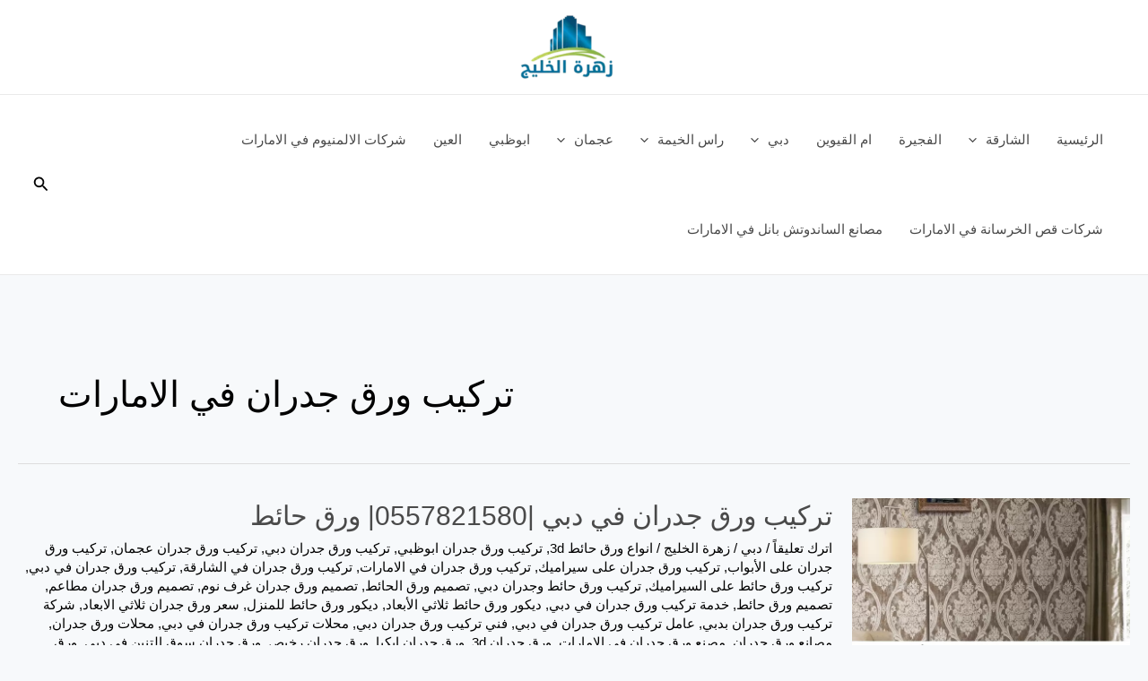

--- FILE ---
content_type: text/html; charset=UTF-8
request_url: https://bahrain-clean.com/tag/%D8%AA%D8%B1%D9%83%D9%8A%D8%A8-%D9%88%D8%B1%D9%82-%D8%AC%D8%AF%D8%B1%D8%A7%D9%86-%D9%81%D9%8A-%D8%A7%D9%84%D8%A7%D9%85%D8%A7%D8%B1%D8%A7%D8%AA/
body_size: 14328
content:
<!DOCTYPE html><html dir="rtl" lang="ar"><head><script data-no-optimize="1">var litespeed_docref=sessionStorage.getItem("litespeed_docref");litespeed_docref&&(Object.defineProperty(document,"referrer",{get:function(){return litespeed_docref}}),sessionStorage.removeItem("litespeed_docref"));</script> <meta charset="UTF-8"><link data-optimized="2" rel="stylesheet" href="https://bahrain-clean.com/wp-content/litespeed/css/dea483a60f9161b790181757cd0058b6.css?ver=9e8fd"/><meta name="viewport" content="width=device-width, initial-scale=1"><link rel="profile" href="https://gmpg.org/xfn/11"><meta name='robots' content='noindex, follow'/><title>تركيب ورق جدران في الامارات Archives - زهرة الخليج |0557821580</title><meta property="og:locale" content="ar_AR"/><meta property="og:type" content="article"/><meta property="og:title" content="تركيب ورق جدران في الامارات الأرشيف"/><meta property="og:url" content="https://bahrain-clean.com/tag/تركيب-ورق-جدران-في-الامارات/"/><meta property="og:site_name" content="زهرة الخليج |0557821580"/><meta name="twitter:card" content="summary_large_image"/> <script type="application/ld+json" class="yoast-schema-graph">{"@context":"https://schema.org","@graph":[{"@type":"CollectionPage","@id":"https://bahrain-clean.com/tag/%d8%aa%d8%b1%d9%83%d9%8a%d8%a8-%d9%88%d8%b1%d9%82-%d8%ac%d8%af%d8%b1%d8%a7%d9%86-%d9%81%d9%8a-%d8%a7%d9%84%d8%a7%d9%85%d8%a7%d8%b1%d8%a7%d8%aa/","url":"https://bahrain-clean.com/tag/%d8%aa%d8%b1%d9%83%d9%8a%d8%a8-%d9%88%d8%b1%d9%82-%d8%ac%d8%af%d8%b1%d8%a7%d9%86-%d9%81%d9%8a-%d8%a7%d9%84%d8%a7%d9%85%d8%a7%d8%b1%d8%a7%d8%aa/","name":"تركيب ورق جدران في الامارات Archives - زهرة الخليج |0557821580","isPartOf":{"@id":"https://bahrain-clean.com/#website"},"primaryImageOfPage":{"@id":"https://bahrain-clean.com/tag/%d8%aa%d8%b1%d9%83%d9%8a%d8%a8-%d9%88%d8%b1%d9%82-%d8%ac%d8%af%d8%b1%d8%a7%d9%86-%d9%81%d9%8a-%d8%a7%d9%84%d8%a7%d9%85%d8%a7%d8%b1%d8%a7%d8%aa/#primaryimage"},"image":{"@id":"https://bahrain-clean.com/tag/%d8%aa%d8%b1%d9%83%d9%8a%d8%a8-%d9%88%d8%b1%d9%82-%d8%ac%d8%af%d8%b1%d8%a7%d9%86-%d9%81%d9%8a-%d8%a7%d9%84%d8%a7%d9%85%d8%a7%d8%b1%d8%a7%d8%aa/#primaryimage"},"thumbnailUrl":"https://bahrain-clean.com/wp-content/uploads/2021/07/تركيب-ورق-جدران-في-دبي.jpg","breadcrumb":{"@id":"https://bahrain-clean.com/tag/%d8%aa%d8%b1%d9%83%d9%8a%d8%a8-%d9%88%d8%b1%d9%82-%d8%ac%d8%af%d8%b1%d8%a7%d9%86-%d9%81%d9%8a-%d8%a7%d9%84%d8%a7%d9%85%d8%a7%d8%b1%d8%a7%d8%aa/#breadcrumb"},"inLanguage":"ar"},{"@type":"ImageObject","inLanguage":"ar","@id":"https://bahrain-clean.com/tag/%d8%aa%d8%b1%d9%83%d9%8a%d8%a8-%d9%88%d8%b1%d9%82-%d8%ac%d8%af%d8%b1%d8%a7%d9%86-%d9%81%d9%8a-%d8%a7%d9%84%d8%a7%d9%85%d8%a7%d8%b1%d8%a7%d8%aa/#primaryimage","url":"https://bahrain-clean.com/wp-content/uploads/2021/07/تركيب-ورق-جدران-في-دبي.jpg","contentUrl":"https://bahrain-clean.com/wp-content/uploads/2021/07/تركيب-ورق-جدران-في-دبي.jpg","width":1012,"height":726,"caption":"تركيب ورق جدران في دبي"},{"@type":"BreadcrumbList","@id":"https://bahrain-clean.com/tag/%d8%aa%d8%b1%d9%83%d9%8a%d8%a8-%d9%88%d8%b1%d9%82-%d8%ac%d8%af%d8%b1%d8%a7%d9%86-%d9%81%d9%8a-%d8%a7%d9%84%d8%a7%d9%85%d8%a7%d8%b1%d8%a7%d8%aa/#breadcrumb","itemListElement":[{"@type":"ListItem","position":1,"name":"الرئيسية","item":"https://bahrain-clean.com/"},{"@type":"ListItem","position":2,"name":"تركيب ورق جدران في الامارات"}]},{"@type":"WebSite","@id":"https://bahrain-clean.com/#website","url":"https://bahrain-clean.com/","name":"زهرة الخليج |0557821580","description":"شركة اصباغ في دبي |0557821580|صباغ رخيص افضل شركات اصباغ والدهانات في الامارات , افضل الاصباغ الحديثة في دبي,عالية الجودة مع افضل صباغ دهان في دبي","publisher":{"@id":"https://bahrain-clean.com/#organization"},"potentialAction":[{"@type":"SearchAction","target":{"@type":"EntryPoint","urlTemplate":"https://bahrain-clean.com/?s={search_term_string}"},"query-input":{"@type":"PropertyValueSpecification","valueRequired":true,"valueName":"search_term_string"}}],"inLanguage":"ar"},{"@type":"Organization","@id":"https://bahrain-clean.com/#organization","name":"زهرة الخليج |0557821580","url":"https://bahrain-clean.com/","logo":{"@type":"ImageObject","inLanguage":"ar","@id":"https://bahrain-clean.com/#/schema/logo/image/","url":"https://bahrain-clean.com/wp-content/uploads/2021/07/zar.png","contentUrl":"https://bahrain-clean.com/wp-content/uploads/2021/07/zar.png","width":300,"height":150,"caption":"زهرة الخليج |0557821580"},"image":{"@id":"https://bahrain-clean.com/#/schema/logo/image/"}}]}</script> <link rel='dns-prefetch' href='//fonts.googleapis.com'/><link rel="alternate" type="application/rss+xml" title="زهرة الخليج |0557821580 &laquo; الخلاصة" href="https://bahrain-clean.com/feed/"/><link rel="alternate" type="application/rss+xml" title="زهرة الخليج |0557821580 &laquo; خلاصة التعليقات" href="https://bahrain-clean.com/comments/feed/"/><link rel="alternate" type="application/rss+xml" title="زهرة الخليج |0557821580 &laquo; تركيب ورق جدران في الامارات خلاصة الوسوم" href="https://bahrain-clean.com/tag/%d8%aa%d8%b1%d9%83%d9%8a%d8%a8-%d9%88%d8%b1%d9%82-%d8%ac%d8%af%d8%b1%d8%a7%d9%86-%d9%81%d9%8a-%d8%a7%d9%84%d8%a7%d9%85%d8%a7%d8%b1%d8%a7%d8%aa/feed/"/><!--[if IE]> <script src="https://bahrain-clean.com/wp-content/themes/astra/assets/js/minified/flexibility.min.js" id="astra-flexibility-js"></script> <script id="astra-flexibility-js-after">flexibility(document.documentElement);</script> <![endif]--> <script type="litespeed/javascript" data-src="https://bahrain-clean.com/wp-includes/js/jquery/jquery.min.js" id="jquery-core-js"></script> <link rel="https://api.w.org/" href="https://bahrain-clean.com/wp-json/"/><link rel="alternate" title="JSON" type="application/json" href="https://bahrain-clean.com/wp-json/wp/v2/tags/1432"/><link rel="EditURI" type="application/rsd+xml" title="RSD" href="https://bahrain-clean.com/xmlrpc.php?rsd"/><meta name="generator" content="WordPress 6.8.3"/><link rel="alternate" type="application/rss+xml" title="RSS" href="https://bahrain-clean.com/rsslatest.xml"/></head><body itemtype='https://schema.org/Blog' itemscope='itemscope' class="rtl archive tag tag-1432 wp-custom-logo wp-theme-astra ast-desktop ast-plain-container ast-no-sidebar astra-4.10.0 ast-inherit-site-logo-transparent ast-hfb-header ast-full-width-primary-header"><a class="skip-link screen-reader-text" href="#content" title="تخطي إلى المحتوى">
تخطي إلى المحتوى</a><div class="hfeed site" id="page"><header class="site-header header-main-layout-1 ast-primary-menu-enabled ast-logo-title-inline ast-hide-custom-menu-mobile ast-builder-menu-toggle-icon ast-mobile-header-inline" id="masthead" itemtype="https://schema.org/WPHeader" itemscope="itemscope" itemid="#masthead"><div id="ast-desktop-header" data-toggle-type="off-canvas"><div class="ast-above-header-wrap  "><div class="ast-above-header-bar ast-above-header  site-header-focus-item" data-section="section-above-header-builder"><div class="site-above-header-wrap ast-builder-grid-row-container site-header-focus-item ast-container" data-section="section-above-header-builder"><div class="ast-builder-grid-row ast-grid-center-col-layout-only ast-flex ast-grid-center-col-layout"><div class="site-header-above-section-center site-header-section ast-flex ast-grid-section-center"><div class="ast-builder-layout-element ast-flex site-header-focus-item" data-section="title_tagline"><div class="site-branding ast-site-identity" itemtype="https://schema.org/Organization" itemscope="itemscope">
<span class="site-logo-img"><a href="https://bahrain-clean.com/" class="custom-logo-link" rel="home"><picture><source srcset="https://bahrain-clean.com/wp-content/webp-express/webp-images/uploads/2021/07/zar-200x100.png.webp" sizes="(max-width: 200px) 100vw, 200px" type="image/webp"><img data-lazyloaded="1" src="[data-uri]" width="200" height="100" data-src="https://bahrain-clean.com/wp-content/uploads/2021/07/zar-200x100.png" class="custom-logo webpexpress-processed" alt="زهرة الخليج |0557821580" decoding="async" data-srcset="" data-sizes="(max-width: 200px) 100vw, 200px"></picture></a></span></div></div></div></div></div></div></div><div class="ast-main-header-wrap main-header-bar-wrap "><div class="ast-primary-header-bar ast-primary-header main-header-bar site-header-focus-item" data-section="section-primary-header-builder"><div class="site-primary-header-wrap ast-builder-grid-row-container site-header-focus-item ast-container" data-section="section-primary-header-builder"><div class="ast-builder-grid-row ast-builder-grid-row-has-sides ast-builder-grid-row-no-center"><div class="site-header-primary-section-left site-header-section ast-flex site-header-section-left"><div class="ast-builder-menu-1 ast-builder-menu ast-flex ast-builder-menu-1-focus-item ast-builder-layout-element site-header-focus-item" data-section="section-hb-menu-1"><div class="ast-main-header-bar-alignment"><div class="main-header-bar-navigation"><nav class="site-navigation ast-flex-grow-1 navigation-accessibility site-header-focus-item" id="primary-site-navigation-desktop" aria-label="Site Navigation: Driving Main Menu" itemtype="https://schema.org/SiteNavigationElement" itemscope="itemscope"><div class="main-navigation ast-inline-flex"><ul id="ast-hf-menu-1" class="main-header-menu ast-menu-shadow ast-nav-menu ast-flex  submenu-with-border stack-on-mobile"><li id="menu-item-3396" class="menu-item menu-item-type-custom menu-item-object-custom menu-item-home menu-item-3396"><a href="https://bahrain-clean.com/" class="menu-link">الرئيسية</a></li><li id="menu-item-1140" class="menu-item menu-item-type-taxonomy menu-item-object-category menu-item-has-children menu-item-1140"><a aria-expanded="false" href="https://bahrain-clean.com/category/%d8%a7%d9%84%d8%b4%d8%a7%d8%b1%d9%82%d8%a9/" class="menu-link">الشارقة<span role="application" class="dropdown-menu-toggle ast-header-navigation-arrow" tabindex="0" aria-expanded="false" aria-label="القائمة"><span class="ast-icon icon-arrow"><svg class="ast-arrow-svg" xmlns="http://www.w3.org/2000/svg" xmlns:xlink="http://www.w3.org/1999/xlink" version="1.1" x="0px" y="0px" width="26px" height="16.043px" viewBox="57 35.171 26 16.043" enable-background="new 57 35.171 26 16.043" xml:space="preserve">
<path d="M57.5,38.193l12.5,12.5l12.5-12.5l-2.5-2.5l-10,10l-10-10L57.5,38.193z"/>
</svg></span></span></a><button class="ast-menu-toggle" aria-expanded="false"><span class="screen-reader-text">القائمة</span><span class="ast-icon icon-arrow"><svg class="ast-arrow-svg" xmlns="http://www.w3.org/2000/svg" xmlns:xlink="http://www.w3.org/1999/xlink" version="1.1" x="0px" y="0px" width="26px" height="16.043px" viewBox="57 35.171 26 16.043" enable-background="new 57 35.171 26 16.043" xml:space="preserve">
<path d="M57.5,38.193l12.5,12.5l12.5-12.5l-2.5-2.5l-10,10l-10-10L57.5,38.193z"/>
</svg></span></button><ul class="sub-menu"><li id="menu-item-1472" class="menu-item menu-item-type-post_type menu-item-object-page menu-item-1472"><a href="https://bahrain-clean.com/paint-in-sharjah/" class="menu-link"><span class="ast-icon icon-arrow"><svg class="ast-arrow-svg" xmlns="http://www.w3.org/2000/svg" xmlns:xlink="http://www.w3.org/1999/xlink" version="1.1" x="0px" y="0px" width="26px" height="16.043px" viewBox="57 35.171 26 16.043" enable-background="new 57 35.171 26 16.043" xml:space="preserve">
<path d="M57.5,38.193l12.5,12.5l12.5-12.5l-2.5-2.5l-10,10l-10-10L57.5,38.193z"/>
</svg></span>صباغ في الشارقة</a></li><li id="menu-item-1615" class="menu-item menu-item-type-post_type menu-item-object-page menu-item-1615"><a href="https://bahrain-clean.com/dyeing-company-in-sharjah/" class="menu-link"><span class="ast-icon icon-arrow"><svg class="ast-arrow-svg" xmlns="http://www.w3.org/2000/svg" xmlns:xlink="http://www.w3.org/1999/xlink" version="1.1" x="0px" y="0px" width="26px" height="16.043px" viewBox="57 35.171 26 16.043" enable-background="new 57 35.171 26 16.043" xml:space="preserve">
<path d="M57.5,38.193l12.5,12.5l12.5-12.5l-2.5-2.5l-10,10l-10-10L57.5,38.193z"/>
</svg></span>شركة صبغ في الشارقة</a></li></ul></li><li id="menu-item-1141" class="menu-item menu-item-type-taxonomy menu-item-object-category menu-item-1141"><a href="https://bahrain-clean.com/category/%d8%a7%d9%84%d9%81%d8%ac%d9%8a%d8%b1%d8%a9/" class="menu-link">الفجيرة</a></li><li id="menu-item-1142" class="menu-item menu-item-type-taxonomy menu-item-object-category menu-item-1142"><a href="https://bahrain-clean.com/category/%d8%a7%d9%85-%d8%a7%d9%84%d9%82%d9%8a%d9%88%d9%8a%d9%86/" class="menu-link">ام القيوين</a></li><li id="menu-item-1143" class="menu-item menu-item-type-taxonomy menu-item-object-category menu-item-has-children menu-item-1143"><a aria-expanded="false" href="https://bahrain-clean.com/category/%d8%af%d8%a8%d9%8a/" class="menu-link">دبي<span role="application" class="dropdown-menu-toggle ast-header-navigation-arrow" tabindex="0" aria-expanded="false" aria-label="القائمة"><span class="ast-icon icon-arrow"><svg class="ast-arrow-svg" xmlns="http://www.w3.org/2000/svg" xmlns:xlink="http://www.w3.org/1999/xlink" version="1.1" x="0px" y="0px" width="26px" height="16.043px" viewBox="57 35.171 26 16.043" enable-background="new 57 35.171 26 16.043" xml:space="preserve">
<path d="M57.5,38.193l12.5,12.5l12.5-12.5l-2.5-2.5l-10,10l-10-10L57.5,38.193z"/>
</svg></span></span></a><button class="ast-menu-toggle" aria-expanded="false"><span class="screen-reader-text">القائمة</span><span class="ast-icon icon-arrow"><svg class="ast-arrow-svg" xmlns="http://www.w3.org/2000/svg" xmlns:xlink="http://www.w3.org/1999/xlink" version="1.1" x="0px" y="0px" width="26px" height="16.043px" viewBox="57 35.171 26 16.043" enable-background="new 57 35.171 26 16.043" xml:space="preserve">
<path d="M57.5,38.193l12.5,12.5l12.5-12.5l-2.5-2.5l-10,10l-10-10L57.5,38.193z"/>
</svg></span></button><ul class="sub-menu"><li id="menu-item-1498" class="menu-item menu-item-type-post_type menu-item-object-page menu-item-1498"><a href="https://bahrain-clean.com/paint-in-dubai/" class="menu-link"><span class="ast-icon icon-arrow"><svg class="ast-arrow-svg" xmlns="http://www.w3.org/2000/svg" xmlns:xlink="http://www.w3.org/1999/xlink" version="1.1" x="0px" y="0px" width="26px" height="16.043px" viewBox="57 35.171 26 16.043" enable-background="new 57 35.171 26 16.043" xml:space="preserve">
<path d="M57.5,38.193l12.5,12.5l12.5-12.5l-2.5-2.5l-10,10l-10-10L57.5,38.193z"/>
</svg></span>صباغ في دبي</a></li></ul></li><li id="menu-item-1144" class="menu-item menu-item-type-taxonomy menu-item-object-category menu-item-has-children menu-item-1144"><a aria-expanded="false" href="https://bahrain-clean.com/category/%d8%b1%d8%a7%d8%b3-%d8%a7%d9%84%d8%ae%d9%8a%d9%85%d8%a9/" class="menu-link">راس الخيمة<span role="application" class="dropdown-menu-toggle ast-header-navigation-arrow" tabindex="0" aria-expanded="false" aria-label="القائمة"><span class="ast-icon icon-arrow"><svg class="ast-arrow-svg" xmlns="http://www.w3.org/2000/svg" xmlns:xlink="http://www.w3.org/1999/xlink" version="1.1" x="0px" y="0px" width="26px" height="16.043px" viewBox="57 35.171 26 16.043" enable-background="new 57 35.171 26 16.043" xml:space="preserve">
<path d="M57.5,38.193l12.5,12.5l12.5-12.5l-2.5-2.5l-10,10l-10-10L57.5,38.193z"/>
</svg></span></span></a><button class="ast-menu-toggle" aria-expanded="false"><span class="screen-reader-text">القائمة</span><span class="ast-icon icon-arrow"><svg class="ast-arrow-svg" xmlns="http://www.w3.org/2000/svg" xmlns:xlink="http://www.w3.org/1999/xlink" version="1.1" x="0px" y="0px" width="26px" height="16.043px" viewBox="57 35.171 26 16.043" enable-background="new 57 35.171 26 16.043" xml:space="preserve">
<path d="M57.5,38.193l12.5,12.5l12.5-12.5l-2.5-2.5l-10,10l-10-10L57.5,38.193z"/>
</svg></span></button><ul class="sub-menu"><li id="menu-item-1513" class="menu-item menu-item-type-post_type menu-item-object-page menu-item-1513"><a href="https://bahrain-clean.com/paint-in-ras-al-khaimah/" class="menu-link"><span class="ast-icon icon-arrow"><svg class="ast-arrow-svg" xmlns="http://www.w3.org/2000/svg" xmlns:xlink="http://www.w3.org/1999/xlink" version="1.1" x="0px" y="0px" width="26px" height="16.043px" viewBox="57 35.171 26 16.043" enable-background="new 57 35.171 26 16.043" xml:space="preserve">
<path d="M57.5,38.193l12.5,12.5l12.5-12.5l-2.5-2.5l-10,10l-10-10L57.5,38.193z"/>
</svg></span>صباغ في راس الخيمة</a></li><li id="menu-item-1623" class="menu-item menu-item-type-post_type menu-item-object-page menu-item-1623"><a href="https://bahrain-clean.com/dyeing-company-in-ras-al-khaimah/" class="menu-link"><span class="ast-icon icon-arrow"><svg class="ast-arrow-svg" xmlns="http://www.w3.org/2000/svg" xmlns:xlink="http://www.w3.org/1999/xlink" version="1.1" x="0px" y="0px" width="26px" height="16.043px" viewBox="57 35.171 26 16.043" enable-background="new 57 35.171 26 16.043" xml:space="preserve">
<path d="M57.5,38.193l12.5,12.5l12.5-12.5l-2.5-2.5l-10,10l-10-10L57.5,38.193z"/>
</svg></span>شركة صبغ في راس الخيمة</a></li></ul></li><li id="menu-item-1145" class="menu-item menu-item-type-taxonomy menu-item-object-category menu-item-has-children menu-item-1145"><a aria-expanded="false" href="https://bahrain-clean.com/category/%d8%b9%d8%ac%d9%85%d8%a7%d9%86/" class="menu-link">عجمان<span role="application" class="dropdown-menu-toggle ast-header-navigation-arrow" tabindex="0" aria-expanded="false" aria-label="القائمة"><span class="ast-icon icon-arrow"><svg class="ast-arrow-svg" xmlns="http://www.w3.org/2000/svg" xmlns:xlink="http://www.w3.org/1999/xlink" version="1.1" x="0px" y="0px" width="26px" height="16.043px" viewBox="57 35.171 26 16.043" enable-background="new 57 35.171 26 16.043" xml:space="preserve">
<path d="M57.5,38.193l12.5,12.5l12.5-12.5l-2.5-2.5l-10,10l-10-10L57.5,38.193z"/>
</svg></span></span></a><button class="ast-menu-toggle" aria-expanded="false"><span class="screen-reader-text">القائمة</span><span class="ast-icon icon-arrow"><svg class="ast-arrow-svg" xmlns="http://www.w3.org/2000/svg" xmlns:xlink="http://www.w3.org/1999/xlink" version="1.1" x="0px" y="0px" width="26px" height="16.043px" viewBox="57 35.171 26 16.043" enable-background="new 57 35.171 26 16.043" xml:space="preserve">
<path d="M57.5,38.193l12.5,12.5l12.5-12.5l-2.5-2.5l-10,10l-10-10L57.5,38.193z"/>
</svg></span></button><ul class="sub-menu"><li id="menu-item-1532" class="menu-item menu-item-type-post_type menu-item-object-page menu-item-1532"><a href="https://bahrain-clean.com/paint-in-ajman/" class="menu-link"><span class="ast-icon icon-arrow"><svg class="ast-arrow-svg" xmlns="http://www.w3.org/2000/svg" xmlns:xlink="http://www.w3.org/1999/xlink" version="1.1" x="0px" y="0px" width="26px" height="16.043px" viewBox="57 35.171 26 16.043" enable-background="new 57 35.171 26 16.043" xml:space="preserve">
<path d="M57.5,38.193l12.5,12.5l12.5-12.5l-2.5-2.5l-10,10l-10-10L57.5,38.193z"/>
</svg></span>صباغ في عجمان</a></li><li id="menu-item-1629" class="menu-item menu-item-type-post_type menu-item-object-page menu-item-1629"><a href="https://bahrain-clean.com/dyeing-company-in-ajman/" class="menu-link"><span class="ast-icon icon-arrow"><svg class="ast-arrow-svg" xmlns="http://www.w3.org/2000/svg" xmlns:xlink="http://www.w3.org/1999/xlink" version="1.1" x="0px" y="0px" width="26px" height="16.043px" viewBox="57 35.171 26 16.043" enable-background="new 57 35.171 26 16.043" xml:space="preserve">
<path d="M57.5,38.193l12.5,12.5l12.5-12.5l-2.5-2.5l-10,10l-10-10L57.5,38.193z"/>
</svg></span>شركة صبغ في عجمان</a></li></ul></li><li id="menu-item-2778" class="menu-item menu-item-type-taxonomy menu-item-object-category menu-item-2778"><a href="https://bahrain-clean.com/category/%d8%a7%d8%a8%d9%88%d8%b8%d8%a8%d9%8a/" class="menu-link">ابوظبي</a></li><li id="menu-item-2779" class="menu-item menu-item-type-taxonomy menu-item-object-category menu-item-2779"><a href="https://bahrain-clean.com/category/%d8%a7%d9%84%d8%b9%d9%8a%d9%86/" class="menu-link">العين</a></li><li id="menu-item-2780" class="menu-item menu-item-type-taxonomy menu-item-object-category menu-item-2780"><a href="https://bahrain-clean.com/category/%d8%b4%d8%b1%d9%83%d8%a7%d8%aa-%d8%a7%d9%84%d8%a7%d9%84%d9%85%d9%86%d9%8a%d9%88%d9%85-%d9%81%d9%8a-%d8%a7%d9%84%d8%a7%d9%85%d8%a7%d8%b1%d8%a7%d8%aa/" class="menu-link">شركات الالمنيوم في الامارات</a></li><li id="menu-item-2781" class="menu-item menu-item-type-taxonomy menu-item-object-category menu-item-2781"><a href="https://bahrain-clean.com/category/%d8%b4%d8%b1%d9%83%d8%a7%d8%aa-%d9%82%d8%b5-%d8%a7%d9%84%d8%ae%d8%b1%d8%b3%d8%a7%d9%86%d8%a9-%d9%81%d9%8a-%d8%a7%d9%84%d8%a7%d9%85%d8%a7%d8%b1%d8%a7%d8%aa/" class="menu-link">شركات قص الخرسانة في الامارات</a></li><li id="menu-item-2782" class="menu-item menu-item-type-taxonomy menu-item-object-category menu-item-2782"><a href="https://bahrain-clean.com/category/%d9%85%d8%b5%d8%a7%d9%86%d8%b9-%d8%a7%d9%84%d8%b3%d8%a7%d9%86%d8%af%d9%88%d8%aa%d8%b4-%d8%a8%d8%a7%d9%86%d9%84-%d9%81%d9%8a-%d8%a7%d9%84%d8%a7%d9%85%d8%a7%d8%b1%d8%a7%d8%aa/" class="menu-link">مصانع الساندوتش بانل في الامارات</a></li></ul></div></nav></div></div></div></div><div class="site-header-primary-section-right site-header-section ast-flex ast-grid-right-section"><div class="ast-builder-layout-element ast-flex site-header-focus-item ast-header-search" data-section="section-header-search"><div class="ast-search-menu-icon slide-search"><form role="search" method="get" class="search-form" action="https://bahrain-clean.com/">
<label for="search-field">
<span class="screen-reader-text">البحث عن:</span>
<input type="search" id="search-field" class="search-field" placeholder="بحث..." value="" name="s" tabindex="-1">
<button class="search-submit ast-search-submit" aria-label="Search Submit">
<span hidden>البحث</span>
<i><span class="ast-icon icon-search"><svg xmlns="http://www.w3.org/2000/svg" xmlns:xlink="http://www.w3.org/1999/xlink" version="1.1" x="0px" y="0px" viewBox="-893 477 142 142" enable-background="new -888 480 142 142" xml:space="preserve">
<path d="M-787.4,568.7h-6.3l-2.4-2.4c7.9-8.7,12.6-20.5,12.6-33.1c0-28.4-22.9-51.3-51.3-51.3  c-28.4,0-51.3,22.9-51.3,51.3c0,28.4,22.9,51.3,51.3,51.3c12.6,0,24.4-4.7,33.1-12.6l2.4,2.4v6.3l39.4,39.4l11.8-11.8L-787.4,568.7  L-787.4,568.7z M-834.7,568.7c-19.7,0-35.5-15.8-35.5-35.5c0-19.7,15.8-35.5,35.5-35.5c19.7,0,35.5,15.8,35.5,35.5  C-799.3,553-815,568.7-834.7,568.7L-834.7,568.7z"/>
</svg></span></i>
</button>
</label></form><div class="ast-search-icon">
<a class="slide-search astra-search-icon" aria-label="البحث عن أيقونات الروابط" href="#">
<span class="screen-reader-text">البحث</span>
<span class="ast-icon icon-search"><svg xmlns="http://www.w3.org/2000/svg" xmlns:xlink="http://www.w3.org/1999/xlink" version="1.1" x="0px" y="0px" viewBox="-893 477 142 142" enable-background="new -888 480 142 142" xml:space="preserve">
<path d="M-787.4,568.7h-6.3l-2.4-2.4c7.9-8.7,12.6-20.5,12.6-33.1c0-28.4-22.9-51.3-51.3-51.3  c-28.4,0-51.3,22.9-51.3,51.3c0,28.4,22.9,51.3,51.3,51.3c12.6,0,24.4-4.7,33.1-12.6l2.4,2.4v6.3l39.4,39.4l11.8-11.8L-787.4,568.7  L-787.4,568.7z M-834.7,568.7c-19.7,0-35.5-15.8-35.5-35.5c0-19.7,15.8-35.5,35.5-35.5c19.7,0,35.5,15.8,35.5,35.5  C-799.3,553-815,568.7-834.7,568.7L-834.7,568.7z"/>
</svg></span>	</a></div></div></div></div></div></div></div></div></div><div id="ast-mobile-header" class="ast-mobile-header-wrap " data-type="off-canvas"><div class="ast-main-header-wrap main-header-bar-wrap"><div class="ast-primary-header-bar ast-primary-header main-header-bar site-primary-header-wrap site-header-focus-item ast-builder-grid-row-layout-default ast-builder-grid-row-tablet-layout-default ast-builder-grid-row-mobile-layout-default" data-section="section-primary-header-builder"><div class="ast-builder-grid-row ast-builder-grid-row-has-sides ast-builder-grid-row-no-center"><div class="site-header-primary-section-left site-header-section ast-flex site-header-section-left"><div class="ast-builder-layout-element ast-flex site-header-focus-item" data-section="title_tagline"><div class="site-branding ast-site-identity" itemtype="https://schema.org/Organization" itemscope="itemscope">
<span class="site-logo-img"><a href="https://bahrain-clean.com/" class="custom-logo-link" rel="home"><picture><source srcset="https://bahrain-clean.com/wp-content/webp-express/webp-images/uploads/2021/07/zar-200x100.png.webp" sizes="(max-width: 200px) 100vw, 200px" type="image/webp"><img data-lazyloaded="1" src="[data-uri]" width="200" height="100" data-src="https://bahrain-clean.com/wp-content/uploads/2021/07/zar-200x100.png" class="custom-logo webpexpress-processed" alt="زهرة الخليج |0557821580" decoding="async" data-srcset="" data-sizes="(max-width: 200px) 100vw, 200px"></picture></a></span></div></div></div><div class="site-header-primary-section-right site-header-section ast-flex ast-grid-right-section"><div class="ast-builder-layout-element ast-flex site-header-focus-item ast-header-search" data-section="section-header-search"><div class="ast-search-menu-icon slide-search"><form role="search" method="get" class="search-form" action="https://bahrain-clean.com/">
<label for="search-field">
<span class="screen-reader-text">البحث عن:</span>
<input type="search" id="search-field" class="search-field" placeholder="بحث..." value="" name="s" tabindex="-1">
<button class="search-submit ast-search-submit" aria-label="Search Submit">
<span hidden>البحث</span>
<i><span class="ast-icon icon-search"><svg xmlns="http://www.w3.org/2000/svg" xmlns:xlink="http://www.w3.org/1999/xlink" version="1.1" x="0px" y="0px" viewBox="-893 477 142 142" enable-background="new -888 480 142 142" xml:space="preserve">
<path d="M-787.4,568.7h-6.3l-2.4-2.4c7.9-8.7,12.6-20.5,12.6-33.1c0-28.4-22.9-51.3-51.3-51.3  c-28.4,0-51.3,22.9-51.3,51.3c0,28.4,22.9,51.3,51.3,51.3c12.6,0,24.4-4.7,33.1-12.6l2.4,2.4v6.3l39.4,39.4l11.8-11.8L-787.4,568.7  L-787.4,568.7z M-834.7,568.7c-19.7,0-35.5-15.8-35.5-35.5c0-19.7,15.8-35.5,35.5-35.5c19.7,0,35.5,15.8,35.5,35.5  C-799.3,553-815,568.7-834.7,568.7L-834.7,568.7z"/>
</svg></span></i>
</button>
</label></form><div class="ast-search-icon">
<a class="slide-search astra-search-icon" aria-label="البحث عن أيقونات الروابط" href="#">
<span class="screen-reader-text">البحث</span>
<span class="ast-icon icon-search"><svg xmlns="http://www.w3.org/2000/svg" xmlns:xlink="http://www.w3.org/1999/xlink" version="1.1" x="0px" y="0px" viewBox="-893 477 142 142" enable-background="new -888 480 142 142" xml:space="preserve">
<path d="M-787.4,568.7h-6.3l-2.4-2.4c7.9-8.7,12.6-20.5,12.6-33.1c0-28.4-22.9-51.3-51.3-51.3  c-28.4,0-51.3,22.9-51.3,51.3c0,28.4,22.9,51.3,51.3,51.3c12.6,0,24.4-4.7,33.1-12.6l2.4,2.4v6.3l39.4,39.4l11.8-11.8L-787.4,568.7  L-787.4,568.7z M-834.7,568.7c-19.7,0-35.5-15.8-35.5-35.5c0-19.7,15.8-35.5,35.5-35.5c19.7,0,35.5,15.8,35.5,35.5  C-799.3,553-815,568.7-834.7,568.7L-834.7,568.7z"/>
</svg></span>	</a></div></div></div><div class="ast-builder-layout-element ast-flex site-header-focus-item" data-section="section-header-mobile-trigger"><div class="ast-button-wrap">
<button type="button" class="menu-toggle main-header-menu-toggle ast-mobile-menu-trigger-fill" aria-expanded="false">
<span class="screen-reader-text">Main Menu</span>
<span class="mobile-menu-toggle-icon">
<span aria-hidden="true" class="ahfb-svg-iconset ast-inline-flex svg-baseline"><svg class='ast-mobile-svg ast-menu-svg' fill='currentColor' version='1.1' xmlns='http://www.w3.org/2000/svg' width='24' height='24' viewBox='0 0 24 24'><path d='M3 13h18c0.552 0 1-0.448 1-1s-0.448-1-1-1h-18c-0.552 0-1 0.448-1 1s0.448 1 1 1zM3 7h18c0.552 0 1-0.448 1-1s-0.448-1-1-1h-18c-0.552 0-1 0.448-1 1s0.448 1 1 1zM3 19h18c0.552 0 1-0.448 1-1s-0.448-1-1-1h-18c-0.552 0-1 0.448-1 1s0.448 1 1 1z'></path></svg></span><span aria-hidden="true" class="ahfb-svg-iconset ast-inline-flex svg-baseline"><svg class='ast-mobile-svg ast-close-svg' fill='currentColor' version='1.1' xmlns='http://www.w3.org/2000/svg' width='24' height='24' viewBox='0 0 24 24'><path d='M5.293 6.707l5.293 5.293-5.293 5.293c-0.391 0.391-0.391 1.024 0 1.414s1.024 0.391 1.414 0l5.293-5.293 5.293 5.293c0.391 0.391 1.024 0.391 1.414 0s0.391-1.024 0-1.414l-5.293-5.293 5.293-5.293c0.391-0.391 0.391-1.024 0-1.414s-1.024-0.391-1.414 0l-5.293 5.293-5.293-5.293c-0.391-0.391-1.024-0.391-1.414 0s-0.391 1.024 0 1.414z'></path></svg></span>	</span>
</button></div></div></div></div></div></div></div></header><div id="content" class="site-content"><div class="ast-container"><div id="primary" class="content-area primary ast-grid-3 ast-blog-layout-5-grid"><section class="ast-archive-description"><h1 class="page-title ast-archive-title">تركيب ورق جدران في الامارات</h1></section><main id="main" class="site-main"><div class="ast-row"><article class="post-1433 post type-post status-publish format-standard has-post-thumbnail hentry category-9 tag----3d tag-805 tag-803 tag-806 tag-816 tag-815 tag-1432 tag-715 tag-802 tag-725 tag-1437 tag-808 tag-813 tag-814 tag-812 tag-1435 tag-809 tag-810 tag-746 tag-1431 tag-1433 tag-1436 tag-1430 tag-789 tag-790 tag-717 tag---3d tag-801 tag-716 tag-804 tag-807 tag-1434 tag-800 tag-732 ast-grid-common-col ast-full-width ast-article-post" id="post-1433" itemtype="https://schema.org/CreativeWork" itemscope="itemscope"><div class="ast-post-format- blog-layout-5 ast-article-inner"><div class="ast-blog-featured-section post-thumb ast-width-md-6"><div class="post-thumb-img-content post-thumb"><a href="https://bahrain-clean.com/wallpaper-installation-in-dubai/" aria-label="Read: تركيب ورق جدران في دبي |0557821580| ورق حائط"><picture><source srcset="https://bahrain-clean.com/wp-content/webp-express/webp-images/uploads/2021/07/تركيب-ورق-جدران-في-دبي.jpg.webp 1012w, https://bahrain-clean.com/wp-content/webp-express/webp-images/uploads/2021/07/تركيب-ورق-جدران-في-دبي-600x430.jpg.webp 600w, https://bahrain-clean.com/wp-content/webp-express/webp-images/uploads/2021/07/تركيب-ورق-جدران-في-دبي-700x502.jpg.webp 700w, https://bahrain-clean.com/wp-content/webp-express/webp-images/uploads/2021/07/تركيب-ورق-جدران-في-دبي-300x214.jpg.webp 300w, https://bahrain-clean.com/wp-content/webp-express/webp-images/uploads/2021/07/تركيب-ورق-جدران-في-دبي-768x551.jpg.webp 768w, https://bahrain-clean.com/wp-content/webp-express/webp-images/uploads/2021/07/تركيب-ورق-جدران-في-دبي-200x143.jpg.webp 200w, https://bahrain-clean.com/wp-content/webp-express/webp-images/uploads/2021/07/تركيب-ورق-جدران-في-دبي-400x287.jpg.webp 400w, https://bahrain-clean.com/wp-content/webp-express/webp-images/uploads/2021/07/تركيب-ورق-جدران-في-دبي-800x574.jpg.webp 800w" sizes="(max-width: 1012px) 100vw, 1012px" type="image/webp"><img data-lazyloaded="1" src="[data-uri]" width="1012" height="726" data-src="https://bahrain-clean.com/wp-content/uploads/2021/07/تركيب-ورق-جدران-في-دبي.jpg" class="attachment-large size-large wp-post-image webpexpress-processed" alt="تركيب ورق جدران في دبي" itemprop="image" decoding="async" fetchpriority="high" data-srcset="https://bahrain-clean.com/wp-content/uploads/2021/07/تركيب-ورق-جدران-في-دبي.jpg 1012w, https://bahrain-clean.com/wp-content/uploads/2021/07/تركيب-ورق-جدران-في-دبي-600x430.jpg 600w, https://bahrain-clean.com/wp-content/uploads/2021/07/تركيب-ورق-جدران-في-دبي-700x502.jpg 700w, https://bahrain-clean.com/wp-content/uploads/2021/07/تركيب-ورق-جدران-في-دبي-300x214.jpg 300w, https://bahrain-clean.com/wp-content/uploads/2021/07/تركيب-ورق-جدران-في-دبي-768x551.jpg 768w, https://bahrain-clean.com/wp-content/uploads/2021/07/تركيب-ورق-جدران-في-دبي-200x143.jpg 200w, https://bahrain-clean.com/wp-content/uploads/2021/07/تركيب-ورق-جدران-في-دبي-400x287.jpg 400w, https://bahrain-clean.com/wp-content/uploads/2021/07/تركيب-ورق-جدران-في-دبي-800x574.jpg 800w" data-sizes="(max-width: 1012px) 100vw, 1012px"></picture></a></div></div><div class="post-content ast-width-md-6"><h2 class="entry-title ast-blog-single-element" itemprop="headline"><a href="https://bahrain-clean.com/wallpaper-installation-in-dubai/" rel="bookmark">تركيب ورق جدران في دبي |0557821580| ورق حائط</a></h2><header class="entry-header ast-blog-single-element ast-blog-meta-container"><div class="entry-meta">	<span class="comments-link">
<a href="https://bahrain-clean.com/wallpaper-installation-in-dubai/#respond">اترك تعليقاً</a>	</span>/ <span class="ast-taxonomy-container cat-links default"><a href="https://bahrain-clean.com/category/%d8%af%d8%a8%d9%8a/" rel="category tag">دبي</a></span> / <span class="posted-by vcard author" itemtype="https://schema.org/Person" itemscope="itemscope" itemprop="author">	<a title="عرض جميع المقالات بواسطة زهرة الخليج" href="https://bahrain-clean.com/author/fdrfde/" rel="author" class="url fn n" itemprop="url">
<span class="author-name" itemprop="name">
زهرة الخليج	</span>
</a>
</span>/ <span class="ast-taxonomy-container tags-links default"><a href="https://bahrain-clean.com/tag/%d8%a7%d9%86%d9%88%d8%a7%d8%b9-%d9%88%d8%b1%d9%82-%d8%ad%d8%a7%d8%a6%d8%b7-3d/" rel="tag">انواع ورق حائط 3d</a>, <a href="https://bahrain-clean.com/tag/%d8%aa%d8%b1%d9%83%d9%8a%d8%a8-%d9%88%d8%b1%d9%82-%d8%ac%d8%af%d8%b1%d8%a7%d9%86-%d8%a7%d8%a8%d9%88%d8%b8%d8%a8%d9%8a/" rel="tag">تركيب ورق جدران ابوظبي</a>, <a href="https://bahrain-clean.com/tag/%d8%aa%d8%b1%d9%83%d9%8a%d8%a8-%d9%88%d8%b1%d9%82-%d8%ac%d8%af%d8%b1%d8%a7%d9%86-%d8%af%d8%a8%d9%8a/" rel="tag">تركيب ورق جدران دبي</a>, <a href="https://bahrain-clean.com/tag/%d8%aa%d8%b1%d9%83%d9%8a%d8%a8-%d9%88%d8%b1%d9%82-%d8%ac%d8%af%d8%b1%d8%a7%d9%86-%d8%b9%d8%ac%d9%85%d8%a7%d9%86/" rel="tag">تركيب ورق جدران عجمان</a>, <a href="https://bahrain-clean.com/tag/%d8%aa%d8%b1%d9%83%d9%8a%d8%a8-%d9%88%d8%b1%d9%82-%d8%ac%d8%af%d8%b1%d8%a7%d9%86-%d8%b9%d9%84%d9%89-%d8%a7%d9%84%d8%a3%d8%a8%d9%88%d8%a7%d8%a8/" rel="tag">تركيب ورق جدران على الأبواب</a>, <a href="https://bahrain-clean.com/tag/%d8%aa%d8%b1%d9%83%d9%8a%d8%a8-%d9%88%d8%b1%d9%82-%d8%ac%d8%af%d8%b1%d8%a7%d9%86-%d8%b9%d9%84%d9%89-%d8%b3%d9%8a%d8%b1%d8%a7%d9%85%d9%8a%d9%83/" rel="tag">تركيب ورق جدران على سيراميك</a>, <a href="https://bahrain-clean.com/tag/%d8%aa%d8%b1%d9%83%d9%8a%d8%a8-%d9%88%d8%b1%d9%82-%d8%ac%d8%af%d8%b1%d8%a7%d9%86-%d9%81%d9%8a-%d8%a7%d9%84%d8%a7%d9%85%d8%a7%d8%b1%d8%a7%d8%aa/" rel="tag">تركيب ورق جدران في الامارات</a>, <a href="https://bahrain-clean.com/tag/%d8%aa%d8%b1%d9%83%d9%8a%d8%a8-%d9%88%d8%b1%d9%82-%d8%ac%d8%af%d8%b1%d8%a7%d9%86-%d9%81%d9%8a-%d8%a7%d9%84%d8%b4%d8%a7%d8%b1%d9%82%d8%a9/" rel="tag">تركيب ورق جدران في الشارقة</a>, <a href="https://bahrain-clean.com/tag/%d8%aa%d8%b1%d9%83%d9%8a%d8%a8-%d9%88%d8%b1%d9%82-%d8%ac%d8%af%d8%b1%d8%a7%d9%86-%d9%81%d9%8a-%d8%af%d8%a8%d9%8a/" rel="tag">تركيب ورق جدران في دبي</a>, <a href="https://bahrain-clean.com/tag/%d8%aa%d8%b1%d9%83%d9%8a%d8%a8-%d9%88%d8%b1%d9%82-%d8%ad%d8%a7%d8%a6%d8%b7-%d8%b9%d9%84%d9%89-%d8%a7%d9%84%d8%b3%d9%8a%d8%b1%d8%a7%d9%85%d9%8a%d9%83/" rel="tag">تركيب ورق حائط على السيراميك</a>, <a href="https://bahrain-clean.com/tag/%d8%aa%d8%b1%d9%83%d9%8a%d8%a8-%d9%88%d8%b1%d9%82-%d8%ad%d8%a7%d8%a6%d8%b7-%d9%88%d8%ac%d8%af%d8%b1%d8%a7%d9%86-%d8%af%d8%a8%d9%8a/" rel="tag">تركيب ورق حائط وجدران دبي</a>, <a href="https://bahrain-clean.com/tag/%d8%aa%d8%b5%d9%85%d9%8a%d9%85-%d9%88%d8%b1%d9%82-%d8%a7%d9%84%d8%ad%d8%a7%d8%a6%d8%b7/" rel="tag">تصميم ورق الحائط</a>, <a href="https://bahrain-clean.com/tag/%d8%aa%d8%b5%d9%85%d9%8a%d9%85-%d9%88%d8%b1%d9%82-%d8%ac%d8%af%d8%b1%d8%a7%d9%86-%d8%ba%d8%b1%d9%81-%d9%86%d9%88%d9%85/" rel="tag">تصميم ورق جدران غرف نوم</a>, <a href="https://bahrain-clean.com/tag/%d8%aa%d8%b5%d9%85%d9%8a%d9%85-%d9%88%d8%b1%d9%82-%d8%ac%d8%af%d8%b1%d8%a7%d9%86-%d9%85%d8%b7%d8%a7%d8%b9%d9%85/" rel="tag">تصميم ورق جدران مطاعم</a>, <a href="https://bahrain-clean.com/tag/%d8%aa%d8%b5%d9%85%d9%8a%d9%85-%d9%88%d8%b1%d9%82-%d8%ad%d8%a7%d8%a6%d8%b7/" rel="tag">تصميم ورق حائط</a>, <a href="https://bahrain-clean.com/tag/%d8%ae%d8%af%d9%85%d8%a9-%d8%aa%d8%b1%d9%83%d9%8a%d8%a8-%d9%88%d8%b1%d9%82-%d8%ac%d8%af%d8%b1%d8%a7%d9%86-%d9%81%d9%8a-%d8%af%d8%a8%d9%8a/" rel="tag">خدمة تركيب ورق جدران في دبي</a>, <a href="https://bahrain-clean.com/tag/%d8%af%d9%8a%d9%83%d9%88%d8%b1-%d9%88%d8%b1%d9%82-%d8%ad%d8%a7%d8%a6%d8%b7-%d8%ab%d9%84%d8%a7%d8%ab%d9%8a-%d8%a7%d9%84%d8%a3%d8%a8%d8%b9%d8%a7%d8%af/" rel="tag">ديكور ورق حائط ثلاثي الأبعاد</a>, <a href="https://bahrain-clean.com/tag/%d8%af%d9%8a%d9%83%d9%88%d8%b1-%d9%88%d8%b1%d9%82-%d8%ad%d8%a7%d8%a6%d8%b7-%d9%84%d9%84%d9%85%d9%86%d8%b2%d9%84/" rel="tag">ديكور ورق حائط للمنزل</a>, <a href="https://bahrain-clean.com/tag/%d8%b3%d8%b9%d8%b1-%d9%88%d8%b1%d9%82-%d8%ac%d8%af%d8%b1%d8%a7%d9%86-%d8%ab%d9%84%d8%a7%d8%ab%d9%8a-%d8%a7%d9%84%d8%a7%d8%a8%d8%b9%d8%a7%d8%af/" rel="tag">سعر ورق جدران ثلاثي الابعاد</a>, <a href="https://bahrain-clean.com/tag/%d8%b4%d8%b1%d9%83%d8%a9-%d8%aa%d8%b1%d9%83%d9%8a%d8%a8-%d9%88%d8%b1%d9%82-%d8%ac%d8%af%d8%b1%d8%a7%d9%86-%d8%a8%d8%af%d8%a8%d9%8a/" rel="tag">شركة تركيب ورق جدران بدبي</a>, <a href="https://bahrain-clean.com/tag/%d8%b9%d8%a7%d9%85%d9%84-%d8%aa%d8%b1%d9%83%d9%8a%d8%a8-%d9%88%d8%b1%d9%82-%d8%ac%d8%af%d8%b1%d8%a7%d9%86-%d9%81%d9%8a-%d8%af%d8%a8%d9%8a/" rel="tag">عامل تركيب ورق جدران في دبي</a>, <a href="https://bahrain-clean.com/tag/%d9%81%d9%86%d9%8a-%d8%aa%d8%b1%d9%83%d9%8a%d8%a8-%d9%88%d8%b1%d9%82-%d8%ac%d8%af%d8%b1%d8%a7%d9%86-%d8%af%d8%a8%d9%8a/" rel="tag">فني تركيب ورق جدران دبي</a>, <a href="https://bahrain-clean.com/tag/%d9%85%d8%ad%d9%84%d8%a7%d8%aa-%d8%aa%d8%b1%d9%83%d9%8a%d8%a8-%d9%88%d8%b1%d9%82-%d8%ac%d8%af%d8%b1%d8%a7%d9%86-%d9%81%d9%8a-%d8%af%d8%a8%d9%8a/" rel="tag">محلات تركيب ورق جدران في دبي</a>, <a href="https://bahrain-clean.com/tag/%d9%85%d8%ad%d9%84%d8%a7%d8%aa-%d9%88%d8%b1%d9%82-%d8%ac%d8%af%d8%b1%d8%a7%d9%86/" rel="tag">محلات ورق جدران</a>, <a href="https://bahrain-clean.com/tag/%d9%85%d8%b5%d8%a7%d9%86%d8%b9-%d9%88%d8%b1%d9%82-%d8%ac%d8%af%d8%b1%d8%a7%d9%86/" rel="tag">مصانع ورق جدران</a>, <a href="https://bahrain-clean.com/tag/%d9%85%d8%b5%d9%86%d8%b9-%d9%88%d8%b1%d9%82-%d8%ac%d8%af%d8%b1%d8%a7%d9%86-%d9%81%d9%8a-%d8%a7%d9%84%d8%a7%d9%85%d8%a7%d8%b1%d8%a7%d8%aa/" rel="tag">مصنع ورق جدران في الامارات</a>, <a href="https://bahrain-clean.com/tag/%d9%88%d8%b1%d9%82-%d8%ac%d8%af%d8%b1%d8%a7%d9%86-3d/" rel="tag">ورق جدران 3d</a>, <a href="https://bahrain-clean.com/tag/%d9%88%d8%b1%d9%82-%d8%ac%d8%af%d8%b1%d8%a7%d9%86-%d8%a7%d9%8a%d9%83%d9%8a%d8%a7/" rel="tag">ورق جدران ايكيا</a>, <a href="https://bahrain-clean.com/tag/%d9%88%d8%b1%d9%82-%d8%ac%d8%af%d8%b1%d8%a7%d9%86-%d8%b1%d8%ae%d9%8a%d8%b5/" rel="tag">ورق جدران رخيص</a>, <a href="https://bahrain-clean.com/tag/%d9%88%d8%b1%d9%82-%d8%ac%d8%af%d8%b1%d8%a7%d9%86-%d8%b3%d9%88%d9%82-%d8%a7%d9%84%d8%aa%d9%86%d9%8a%d9%86-%d9%81%d9%8a-%d8%af%d8%a8%d9%8a/" rel="tag">ورق جدران سوق التنين في دبي</a>, <a href="https://bahrain-clean.com/tag/%d9%88%d8%b1%d9%82-%d8%ac%d8%af%d8%b1%d8%a7%d9%86-%d9%84%d8%ba%d8%b1%d9%81-%d8%a7%d9%84%d9%86%d9%88%d9%85/" rel="tag">ورق جدران لغرف النوم</a>, <a href="https://bahrain-clean.com/tag/%d9%88%d8%b1%d9%82-%d8%ac%d8%af%d8%b1%d8%a7%d9%86-%d9%85%d8%b9-%d8%a7%d9%84%d8%aa%d8%b1%d9%83%d9%8a%d8%a8-%d8%af%d8%a8%d9%8a/" rel="tag">ورق جدران مع التركيب دبي</a>, <a href="https://bahrain-clean.com/tag/%d9%88%d8%b1%d9%82-%d8%ad%d8%a7%d8%a6%d8%b7-%d9%84%d9%84%d8%ad%d8%b6%d8%a7%d9%86%d8%a7%d8%aa/" rel="tag">ورق حائط للحضانات</a>, <a href="https://bahrain-clean.com/tag/%d9%88%d8%b1%d9%82-%d8%ad%d8%a7%d8%a6%d8%b7-%d9%84%d9%84%d9%85%d8%b7%d8%a8%d8%ae/" rel="tag">ورق حائط للمطبخ</a></span></div></header><div class="ast-excerpt-container ast-blog-single-element"><p>تركيب ورق جدران في دبي |0557821580| ورق حائط توفر شركة تركيب ورق جدران في دبي افضل خدمات تركيب ورق جدران وتركيب ورق حائط 3d باقل سعر بدبي و الامارات تركيب ورق جدران في دبي يتم تركيب ورق جدران في دبي عن طريق فريق عمل ماهر ومتميز يقدم خدمات مميزة وحصرية ويمتلك خبرة كبيرة في أعمال [&hellip;]</p></div><p class="ast-blog-single-element ast-read-more-container read-more"> <a class="" href="https://bahrain-clean.com/wallpaper-installation-in-dubai/"> <span class="screen-reader-text">تركيب ورق جدران في دبي |0557821580| ورق حائط</span> قراءة المزيد »</a></p><div class="entry-content clear" itemprop="text"></div></div></div></article></div></main></div></div></div><div id="ast-mobile-popup-wrapper"><div id="ast-mobile-popup" class="ast-mobile-popup-drawer content-align-flex-start ast-mobile-popup-right"><div class="ast-mobile-popup-overlay"></div><div class="ast-mobile-popup-inner"><div class="ast-mobile-popup-header">
<button type="button" id="menu-toggle-close" class="menu-toggle-close" aria-label="Close menu" tabindex="0">
<span class="ast-svg-iconset">
<span aria-hidden="true" class="ahfb-svg-iconset ast-inline-flex svg-baseline"><svg class='ast-mobile-svg ast-close-svg' fill='currentColor' version='1.1' xmlns='http://www.w3.org/2000/svg' width='24' height='24' viewBox='0 0 24 24'><path d='M5.293 6.707l5.293 5.293-5.293 5.293c-0.391 0.391-0.391 1.024 0 1.414s1.024 0.391 1.414 0l5.293-5.293 5.293 5.293c0.391 0.391 1.024 0.391 1.414 0s0.391-1.024 0-1.414l-5.293-5.293 5.293-5.293c0.391-0.391 0.391-1.024 0-1.414s-1.024-0.391-1.414 0l-5.293 5.293-5.293-5.293c-0.391-0.391-1.024-0.391-1.414 0s-0.391 1.024 0 1.414z'></path></svg></span>	</span>
</button></div><div class="ast-mobile-popup-content"><div class="ast-builder-menu-mobile ast-builder-menu ast-builder-menu-mobile-focus-item ast-builder-layout-element site-header-focus-item" data-section="section-header-mobile-menu"><div class="ast-main-header-bar-alignment"><div class="main-header-bar-navigation"><nav class="site-navigation ast-flex-grow-1 navigation-accessibility site-header-focus-item" id="ast-mobile-site-navigation" aria-label="Site Navigation: Driving Main Menu" itemtype="https://schema.org/SiteNavigationElement" itemscope="itemscope"><div class="main-navigation"><ul id="ast-hf-mobile-menu" class="main-header-menu ast-nav-menu ast-flex  submenu-with-border astra-menu-animation-fade  stack-on-mobile"><li class="menu-item menu-item-type-custom menu-item-object-custom menu-item-home menu-item-3396"><a href="https://bahrain-clean.com/" class="menu-link">الرئيسية</a></li><li class="menu-item menu-item-type-taxonomy menu-item-object-category menu-item-has-children menu-item-1140"><a aria-expanded="false" href="https://bahrain-clean.com/category/%d8%a7%d9%84%d8%b4%d8%a7%d8%b1%d9%82%d8%a9/" class="menu-link">الشارقة<span role="application" class="dropdown-menu-toggle ast-header-navigation-arrow" tabindex="0" aria-expanded="false" aria-label="القائمة"><span class="ast-icon icon-arrow"><svg class="ast-arrow-svg" xmlns="http://www.w3.org/2000/svg" xmlns:xlink="http://www.w3.org/1999/xlink" version="1.1" x="0px" y="0px" width="26px" height="16.043px" viewBox="57 35.171 26 16.043" enable-background="new 57 35.171 26 16.043" xml:space="preserve">
<path d="M57.5,38.193l12.5,12.5l12.5-12.5l-2.5-2.5l-10,10l-10-10L57.5,38.193z"/>
</svg></span></span></a><button class="ast-menu-toggle" aria-expanded="false"><span class="screen-reader-text">القائمة</span><span class="ast-icon icon-arrow"><svg class="ast-arrow-svg" xmlns="http://www.w3.org/2000/svg" xmlns:xlink="http://www.w3.org/1999/xlink" version="1.1" x="0px" y="0px" width="26px" height="16.043px" viewBox="57 35.171 26 16.043" enable-background="new 57 35.171 26 16.043" xml:space="preserve">
<path d="M57.5,38.193l12.5,12.5l12.5-12.5l-2.5-2.5l-10,10l-10-10L57.5,38.193z"/>
</svg></span></button><ul class="sub-menu"><li class="menu-item menu-item-type-post_type menu-item-object-page menu-item-1472"><a href="https://bahrain-clean.com/paint-in-sharjah/" class="menu-link"><span class="ast-icon icon-arrow"><svg class="ast-arrow-svg" xmlns="http://www.w3.org/2000/svg" xmlns:xlink="http://www.w3.org/1999/xlink" version="1.1" x="0px" y="0px" width="26px" height="16.043px" viewBox="57 35.171 26 16.043" enable-background="new 57 35.171 26 16.043" xml:space="preserve">
<path d="M57.5,38.193l12.5,12.5l12.5-12.5l-2.5-2.5l-10,10l-10-10L57.5,38.193z"/>
</svg></span>صباغ في الشارقة</a></li><li class="menu-item menu-item-type-post_type menu-item-object-page menu-item-1615"><a href="https://bahrain-clean.com/dyeing-company-in-sharjah/" class="menu-link"><span class="ast-icon icon-arrow"><svg class="ast-arrow-svg" xmlns="http://www.w3.org/2000/svg" xmlns:xlink="http://www.w3.org/1999/xlink" version="1.1" x="0px" y="0px" width="26px" height="16.043px" viewBox="57 35.171 26 16.043" enable-background="new 57 35.171 26 16.043" xml:space="preserve">
<path d="M57.5,38.193l12.5,12.5l12.5-12.5l-2.5-2.5l-10,10l-10-10L57.5,38.193z"/>
</svg></span>شركة صبغ في الشارقة</a></li></ul></li><li class="menu-item menu-item-type-taxonomy menu-item-object-category menu-item-1141"><a href="https://bahrain-clean.com/category/%d8%a7%d9%84%d9%81%d8%ac%d9%8a%d8%b1%d8%a9/" class="menu-link">الفجيرة</a></li><li class="menu-item menu-item-type-taxonomy menu-item-object-category menu-item-1142"><a href="https://bahrain-clean.com/category/%d8%a7%d9%85-%d8%a7%d9%84%d9%82%d9%8a%d9%88%d9%8a%d9%86/" class="menu-link">ام القيوين</a></li><li class="menu-item menu-item-type-taxonomy menu-item-object-category menu-item-has-children menu-item-1143"><a aria-expanded="false" href="https://bahrain-clean.com/category/%d8%af%d8%a8%d9%8a/" class="menu-link">دبي<span role="application" class="dropdown-menu-toggle ast-header-navigation-arrow" tabindex="0" aria-expanded="false" aria-label="القائمة"><span class="ast-icon icon-arrow"><svg class="ast-arrow-svg" xmlns="http://www.w3.org/2000/svg" xmlns:xlink="http://www.w3.org/1999/xlink" version="1.1" x="0px" y="0px" width="26px" height="16.043px" viewBox="57 35.171 26 16.043" enable-background="new 57 35.171 26 16.043" xml:space="preserve">
<path d="M57.5,38.193l12.5,12.5l12.5-12.5l-2.5-2.5l-10,10l-10-10L57.5,38.193z"/>
</svg></span></span></a><button class="ast-menu-toggle" aria-expanded="false"><span class="screen-reader-text">القائمة</span><span class="ast-icon icon-arrow"><svg class="ast-arrow-svg" xmlns="http://www.w3.org/2000/svg" xmlns:xlink="http://www.w3.org/1999/xlink" version="1.1" x="0px" y="0px" width="26px" height="16.043px" viewBox="57 35.171 26 16.043" enable-background="new 57 35.171 26 16.043" xml:space="preserve">
<path d="M57.5,38.193l12.5,12.5l12.5-12.5l-2.5-2.5l-10,10l-10-10L57.5,38.193z"/>
</svg></span></button><ul class="sub-menu"><li class="menu-item menu-item-type-post_type menu-item-object-page menu-item-1498"><a href="https://bahrain-clean.com/paint-in-dubai/" class="menu-link"><span class="ast-icon icon-arrow"><svg class="ast-arrow-svg" xmlns="http://www.w3.org/2000/svg" xmlns:xlink="http://www.w3.org/1999/xlink" version="1.1" x="0px" y="0px" width="26px" height="16.043px" viewBox="57 35.171 26 16.043" enable-background="new 57 35.171 26 16.043" xml:space="preserve">
<path d="M57.5,38.193l12.5,12.5l12.5-12.5l-2.5-2.5l-10,10l-10-10L57.5,38.193z"/>
</svg></span>صباغ في دبي</a></li></ul></li><li class="menu-item menu-item-type-taxonomy menu-item-object-category menu-item-has-children menu-item-1144"><a aria-expanded="false" href="https://bahrain-clean.com/category/%d8%b1%d8%a7%d8%b3-%d8%a7%d9%84%d8%ae%d9%8a%d9%85%d8%a9/" class="menu-link">راس الخيمة<span role="application" class="dropdown-menu-toggle ast-header-navigation-arrow" tabindex="0" aria-expanded="false" aria-label="القائمة"><span class="ast-icon icon-arrow"><svg class="ast-arrow-svg" xmlns="http://www.w3.org/2000/svg" xmlns:xlink="http://www.w3.org/1999/xlink" version="1.1" x="0px" y="0px" width="26px" height="16.043px" viewBox="57 35.171 26 16.043" enable-background="new 57 35.171 26 16.043" xml:space="preserve">
<path d="M57.5,38.193l12.5,12.5l12.5-12.5l-2.5-2.5l-10,10l-10-10L57.5,38.193z"/>
</svg></span></span></a><button class="ast-menu-toggle" aria-expanded="false"><span class="screen-reader-text">القائمة</span><span class="ast-icon icon-arrow"><svg class="ast-arrow-svg" xmlns="http://www.w3.org/2000/svg" xmlns:xlink="http://www.w3.org/1999/xlink" version="1.1" x="0px" y="0px" width="26px" height="16.043px" viewBox="57 35.171 26 16.043" enable-background="new 57 35.171 26 16.043" xml:space="preserve">
<path d="M57.5,38.193l12.5,12.5l12.5-12.5l-2.5-2.5l-10,10l-10-10L57.5,38.193z"/>
</svg></span></button><ul class="sub-menu"><li class="menu-item menu-item-type-post_type menu-item-object-page menu-item-1513"><a href="https://bahrain-clean.com/paint-in-ras-al-khaimah/" class="menu-link"><span class="ast-icon icon-arrow"><svg class="ast-arrow-svg" xmlns="http://www.w3.org/2000/svg" xmlns:xlink="http://www.w3.org/1999/xlink" version="1.1" x="0px" y="0px" width="26px" height="16.043px" viewBox="57 35.171 26 16.043" enable-background="new 57 35.171 26 16.043" xml:space="preserve">
<path d="M57.5,38.193l12.5,12.5l12.5-12.5l-2.5-2.5l-10,10l-10-10L57.5,38.193z"/>
</svg></span>صباغ في راس الخيمة</a></li><li class="menu-item menu-item-type-post_type menu-item-object-page menu-item-1623"><a href="https://bahrain-clean.com/dyeing-company-in-ras-al-khaimah/" class="menu-link"><span class="ast-icon icon-arrow"><svg class="ast-arrow-svg" xmlns="http://www.w3.org/2000/svg" xmlns:xlink="http://www.w3.org/1999/xlink" version="1.1" x="0px" y="0px" width="26px" height="16.043px" viewBox="57 35.171 26 16.043" enable-background="new 57 35.171 26 16.043" xml:space="preserve">
<path d="M57.5,38.193l12.5,12.5l12.5-12.5l-2.5-2.5l-10,10l-10-10L57.5,38.193z"/>
</svg></span>شركة صبغ في راس الخيمة</a></li></ul></li><li class="menu-item menu-item-type-taxonomy menu-item-object-category menu-item-has-children menu-item-1145"><a aria-expanded="false" href="https://bahrain-clean.com/category/%d8%b9%d8%ac%d9%85%d8%a7%d9%86/" class="menu-link">عجمان<span role="application" class="dropdown-menu-toggle ast-header-navigation-arrow" tabindex="0" aria-expanded="false" aria-label="القائمة"><span class="ast-icon icon-arrow"><svg class="ast-arrow-svg" xmlns="http://www.w3.org/2000/svg" xmlns:xlink="http://www.w3.org/1999/xlink" version="1.1" x="0px" y="0px" width="26px" height="16.043px" viewBox="57 35.171 26 16.043" enable-background="new 57 35.171 26 16.043" xml:space="preserve">
<path d="M57.5,38.193l12.5,12.5l12.5-12.5l-2.5-2.5l-10,10l-10-10L57.5,38.193z"/>
</svg></span></span></a><button class="ast-menu-toggle" aria-expanded="false"><span class="screen-reader-text">القائمة</span><span class="ast-icon icon-arrow"><svg class="ast-arrow-svg" xmlns="http://www.w3.org/2000/svg" xmlns:xlink="http://www.w3.org/1999/xlink" version="1.1" x="0px" y="0px" width="26px" height="16.043px" viewBox="57 35.171 26 16.043" enable-background="new 57 35.171 26 16.043" xml:space="preserve">
<path d="M57.5,38.193l12.5,12.5l12.5-12.5l-2.5-2.5l-10,10l-10-10L57.5,38.193z"/>
</svg></span></button><ul class="sub-menu"><li class="menu-item menu-item-type-post_type menu-item-object-page menu-item-1532"><a href="https://bahrain-clean.com/paint-in-ajman/" class="menu-link"><span class="ast-icon icon-arrow"><svg class="ast-arrow-svg" xmlns="http://www.w3.org/2000/svg" xmlns:xlink="http://www.w3.org/1999/xlink" version="1.1" x="0px" y="0px" width="26px" height="16.043px" viewBox="57 35.171 26 16.043" enable-background="new 57 35.171 26 16.043" xml:space="preserve">
<path d="M57.5,38.193l12.5,12.5l12.5-12.5l-2.5-2.5l-10,10l-10-10L57.5,38.193z"/>
</svg></span>صباغ في عجمان</a></li><li class="menu-item menu-item-type-post_type menu-item-object-page menu-item-1629"><a href="https://bahrain-clean.com/dyeing-company-in-ajman/" class="menu-link"><span class="ast-icon icon-arrow"><svg class="ast-arrow-svg" xmlns="http://www.w3.org/2000/svg" xmlns:xlink="http://www.w3.org/1999/xlink" version="1.1" x="0px" y="0px" width="26px" height="16.043px" viewBox="57 35.171 26 16.043" enable-background="new 57 35.171 26 16.043" xml:space="preserve">
<path d="M57.5,38.193l12.5,12.5l12.5-12.5l-2.5-2.5l-10,10l-10-10L57.5,38.193z"/>
</svg></span>شركة صبغ في عجمان</a></li></ul></li><li class="menu-item menu-item-type-taxonomy menu-item-object-category menu-item-2778"><a href="https://bahrain-clean.com/category/%d8%a7%d8%a8%d9%88%d8%b8%d8%a8%d9%8a/" class="menu-link">ابوظبي</a></li><li class="menu-item menu-item-type-taxonomy menu-item-object-category menu-item-2779"><a href="https://bahrain-clean.com/category/%d8%a7%d9%84%d8%b9%d9%8a%d9%86/" class="menu-link">العين</a></li><li class="menu-item menu-item-type-taxonomy menu-item-object-category menu-item-2780"><a href="https://bahrain-clean.com/category/%d8%b4%d8%b1%d9%83%d8%a7%d8%aa-%d8%a7%d9%84%d8%a7%d9%84%d9%85%d9%86%d9%8a%d9%88%d9%85-%d9%81%d9%8a-%d8%a7%d9%84%d8%a7%d9%85%d8%a7%d8%b1%d8%a7%d8%aa/" class="menu-link">شركات الالمنيوم في الامارات</a></li><li class="menu-item menu-item-type-taxonomy menu-item-object-category menu-item-2781"><a href="https://bahrain-clean.com/category/%d8%b4%d8%b1%d9%83%d8%a7%d8%aa-%d9%82%d8%b5-%d8%a7%d9%84%d8%ae%d8%b1%d8%b3%d8%a7%d9%86%d8%a9-%d9%81%d9%8a-%d8%a7%d9%84%d8%a7%d9%85%d8%a7%d8%b1%d8%a7%d8%aa/" class="menu-link">شركات قص الخرسانة في الامارات</a></li><li class="menu-item menu-item-type-taxonomy menu-item-object-category menu-item-2782"><a href="https://bahrain-clean.com/category/%d9%85%d8%b5%d8%a7%d9%86%d8%b9-%d8%a7%d9%84%d8%b3%d8%a7%d9%86%d8%af%d9%88%d8%aa%d8%b4-%d8%a8%d8%a7%d9%86%d9%84-%d9%81%d9%8a-%d8%a7%d9%84%d8%a7%d9%85%d8%a7%d8%b1%d8%a7%d8%aa/" class="menu-link">مصانع الساندوتش بانل في الامارات</a></li></ul></div></nav></div></div></div><div class="ast-builder-layout-element ast-flex site-header-focus-item ast-header-button-1" data-section="section-hb-button-1"><div class="ast-builder-button-wrap ast-builder-button-size-"><a class="ast-custom-button-link" href="#" target="_self"><div class=ast-custom-button>Subscribe</div></a><a class="menu-link" href="#" target="_self">Subscribe</a></div></div></div><div class="ast-desktop-popup-content"></div></div></div></div><footer class="site-footer" id="colophon" itemtype="https://schema.org/WPFooter" itemscope="itemscope" itemid="#colophon"><div class="site-above-footer-wrap ast-builder-grid-row-container site-footer-focus-item ast-builder-grid-row-2-lheavy ast-builder-grid-row-tablet-full ast-builder-grid-row-mobile-full ast-footer-row-stack ast-footer-row-tablet-stack ast-footer-row-mobile-stack" data-section="section-above-footer-builder"><div class="ast-builder-grid-row-container-inner"><div class="ast-builder-footer-grid-columns site-above-footer-inner-wrap ast-builder-grid-row"><div class="site-footer-above-section-1 site-footer-section site-footer-section-1"><div class="footer-widget-area widget-area site-footer-focus-item" data-section="section-footer-menu"><div class="footer-bar-navigation"><nav class="site-navigation ast-flex-grow-1 navigation-accessibility footer-navigation" id="footer-site-navigation" aria-label="Site Navigation: Driving Main Menu" itemtype="https://schema.org/SiteNavigationElement" itemscope="itemscope"><div class="footer-nav-wrap"><ul id="astra-footer-menu" class="ast-nav-menu ast-flex astra-footer-horizontal-menu astra-footer-tablet-horizontal-menu astra-footer-mobile-vertical-menu"><li class="menu-item menu-item-type-custom menu-item-object-custom menu-item-home menu-item-3396"><a href="https://bahrain-clean.com/" class="menu-link">الرئيسية</a></li><li class="menu-item menu-item-type-taxonomy menu-item-object-category menu-item-1140"><a aria-expanded="false" href="https://bahrain-clean.com/category/%d8%a7%d9%84%d8%b4%d8%a7%d8%b1%d9%82%d8%a9/" class="menu-link">الشارقة<span role="application" class="dropdown-menu-toggle ast-header-navigation-arrow" tabindex="0" aria-expanded="false" aria-label="القائمة"></span></a></li><li class="menu-item menu-item-type-taxonomy menu-item-object-category menu-item-1141"><a href="https://bahrain-clean.com/category/%d8%a7%d9%84%d9%81%d8%ac%d9%8a%d8%b1%d8%a9/" class="menu-link">الفجيرة</a></li><li class="menu-item menu-item-type-taxonomy menu-item-object-category menu-item-1142"><a href="https://bahrain-clean.com/category/%d8%a7%d9%85-%d8%a7%d9%84%d9%82%d9%8a%d9%88%d9%8a%d9%86/" class="menu-link">ام القيوين</a></li><li class="menu-item menu-item-type-taxonomy menu-item-object-category menu-item-1143"><a aria-expanded="false" href="https://bahrain-clean.com/category/%d8%af%d8%a8%d9%8a/" class="menu-link">دبي<span role="application" class="dropdown-menu-toggle ast-header-navigation-arrow" tabindex="0" aria-expanded="false" aria-label="القائمة"></span></a></li><li class="menu-item menu-item-type-taxonomy menu-item-object-category menu-item-1144"><a aria-expanded="false" href="https://bahrain-clean.com/category/%d8%b1%d8%a7%d8%b3-%d8%a7%d9%84%d8%ae%d9%8a%d9%85%d8%a9/" class="menu-link">راس الخيمة<span role="application" class="dropdown-menu-toggle ast-header-navigation-arrow" tabindex="0" aria-expanded="false" aria-label="القائمة"></span></a></li><li class="menu-item menu-item-type-taxonomy menu-item-object-category menu-item-1145"><a aria-expanded="false" href="https://bahrain-clean.com/category/%d8%b9%d8%ac%d9%85%d8%a7%d9%86/" class="menu-link">عجمان<span role="application" class="dropdown-menu-toggle ast-header-navigation-arrow" tabindex="0" aria-expanded="false" aria-label="القائمة"></span></a></li><li class="menu-item menu-item-type-taxonomy menu-item-object-category menu-item-2778"><a href="https://bahrain-clean.com/category/%d8%a7%d8%a8%d9%88%d8%b8%d8%a8%d9%8a/" class="menu-link">ابوظبي</a></li><li class="menu-item menu-item-type-taxonomy menu-item-object-category menu-item-2779"><a href="https://bahrain-clean.com/category/%d8%a7%d9%84%d8%b9%d9%8a%d9%86/" class="menu-link">العين</a></li><li class="menu-item menu-item-type-taxonomy menu-item-object-category menu-item-2780"><a href="https://bahrain-clean.com/category/%d8%b4%d8%b1%d9%83%d8%a7%d8%aa-%d8%a7%d9%84%d8%a7%d9%84%d9%85%d9%86%d9%8a%d9%88%d9%85-%d9%81%d9%8a-%d8%a7%d9%84%d8%a7%d9%85%d8%a7%d8%b1%d8%a7%d8%aa/" class="menu-link">شركات الالمنيوم في الامارات</a></li><li class="menu-item menu-item-type-taxonomy menu-item-object-category menu-item-2781"><a href="https://bahrain-clean.com/category/%d8%b4%d8%b1%d9%83%d8%a7%d8%aa-%d9%82%d8%b5-%d8%a7%d9%84%d8%ae%d8%b1%d8%b3%d8%a7%d9%86%d8%a9-%d9%81%d9%8a-%d8%a7%d9%84%d8%a7%d9%85%d8%a7%d8%b1%d8%a7%d8%aa/" class="menu-link">شركات قص الخرسانة في الامارات</a></li><li class="menu-item menu-item-type-taxonomy menu-item-object-category menu-item-2782"><a href="https://bahrain-clean.com/category/%d9%85%d8%b5%d8%a7%d9%86%d8%b9-%d8%a7%d9%84%d8%b3%d8%a7%d9%86%d8%af%d9%88%d8%aa%d8%b4-%d8%a8%d8%a7%d9%86%d9%84-%d9%81%d9%8a-%d8%a7%d9%84%d8%a7%d9%85%d8%a7%d8%b1%d8%a7%d8%aa/" class="menu-link">مصانع الساندوتش بانل في الامارات</a></li></ul></div></nav></div></div></div><div class="site-footer-above-section-2 site-footer-section site-footer-section-2"><div class="ast-builder-layout-element ast-flex site-footer-focus-item" data-section="section-fb-social-icons-1"><div class="ast-footer-social-1-wrap ast-footer-social-wrap"><div class="footer-social-inner-wrap element-social-inner-wrap social-show-label-false ast-social-color-type-custom ast-social-stack-none ast-social-element-style-filled"><a href="#" aria-label="Twitter" target="_blank" rel="noopener noreferrer" style="--color: #7acdee; --background-color: transparent;" class="ast-builder-social-element ast-inline-flex ast-twitter footer-social-item"><span aria-hidden="true" class="ahfb-svg-iconset ast-inline-flex svg-baseline"><svg xmlns='http://www.w3.org/2000/svg' viewBox='0 0 512 512'><path d='M459.37 151.716c.325 4.548.325 9.097.325 13.645 0 138.72-105.583 298.558-298.558 298.558-59.452 0-114.68-17.219-161.137-47.106 8.447.974 16.568 1.299 25.34 1.299 49.055 0 94.213-16.568 130.274-44.832-46.132-.975-84.792-31.188-98.112-72.772 6.498.974 12.995 1.624 19.818 1.624 9.421 0 18.843-1.3 27.614-3.573-48.081-9.747-84.143-51.98-84.143-102.985v-1.299c13.969 7.797 30.214 12.67 47.431 13.319-28.264-18.843-46.781-51.005-46.781-87.391 0-19.492 5.197-37.36 14.294-52.954 51.655 63.675 129.3 105.258 216.365 109.807-1.624-7.797-2.599-15.918-2.599-24.04 0-57.828 46.782-104.934 104.934-104.934 30.213 0 57.502 12.67 76.67 33.137 23.715-4.548 46.456-13.32 66.599-25.34-7.798 24.366-24.366 44.833-46.132 57.827 21.117-2.273 41.584-8.122 60.426-16.243-14.292 20.791-32.161 39.308-52.628 54.253z'></path></svg></span></a><a href="#" aria-label="Linkedin" target="_blank" rel="noopener noreferrer" style="--color: #1c86c6; --background-color: transparent;" class="ast-builder-social-element ast-inline-flex ast-linkedin footer-social-item"><span aria-hidden="true" class="ahfb-svg-iconset ast-inline-flex svg-baseline"><svg xmlns='http://www.w3.org/2000/svg' viewBox='0 0 448 512'><path d='M100.28 448H7.4V148.9h92.88zM53.79 108.1C24.09 108.1 0 83.5 0 53.8a53.79 53.79 0 0 1 107.58 0c0 29.7-24.1 54.3-53.79 54.3zM447.9 448h-92.68V302.4c0-34.7-.7-79.2-48.29-79.2-48.29 0-55.69 37.7-55.69 76.7V448h-92.78V148.9h89.08v40.8h1.3c12.4-23.5 42.69-48.3 87.88-48.3 94 0 111.28 61.9 111.28 142.3V448z'></path></svg></span></a><a href="#" aria-label="Instagram" target="_blank" rel="noopener noreferrer" style="--color: #8a3ab9; --background-color: transparent;" class="ast-builder-social-element ast-inline-flex ast-instagram footer-social-item"><span aria-hidden="true" class="ahfb-svg-iconset ast-inline-flex svg-baseline"><svg xmlns='http://www.w3.org/2000/svg' viewBox='0 0 448 512'><path d='M224.1 141c-63.6 0-114.9 51.3-114.9 114.9s51.3 114.9 114.9 114.9S339 319.5 339 255.9 287.7 141 224.1 141zm0 189.6c-41.1 0-74.7-33.5-74.7-74.7s33.5-74.7 74.7-74.7 74.7 33.5 74.7 74.7-33.6 74.7-74.7 74.7zm146.4-194.3c0 14.9-12 26.8-26.8 26.8-14.9 0-26.8-12-26.8-26.8s12-26.8 26.8-26.8 26.8 12 26.8 26.8zm76.1 27.2c-1.7-35.9-9.9-67.7-36.2-93.9-26.2-26.2-58-34.4-93.9-36.2-37-2.1-147.9-2.1-184.9 0-35.8 1.7-67.6 9.9-93.9 36.1s-34.4 58-36.2 93.9c-2.1 37-2.1 147.9 0 184.9 1.7 35.9 9.9 67.7 36.2 93.9s58 34.4 93.9 36.2c37 2.1 147.9 2.1 184.9 0 35.9-1.7 67.7-9.9 93.9-36.2 26.2-26.2 34.4-58 36.2-93.9 2.1-37 2.1-147.8 0-184.8zM398.8 388c-7.8 19.6-22.9 34.7-42.6 42.6-29.5 11.7-99.5 9-132.1 9s-102.7 2.6-132.1-9c-19.6-7.8-34.7-22.9-42.6-42.6-11.7-29.5-9-99.5-9-132.1s-2.6-102.7 9-132.1c7.8-19.6 22.9-34.7 42.6-42.6 29.5-11.7 99.5-9 132.1-9s102.7-2.6 132.1 9c19.6 7.8 34.7 22.9 42.6 42.6 11.7 29.5 9 99.5 9 132.1s2.7 102.7-9 132.1z'></path></svg></span></a><a href="#" aria-label="Facebook" target="_blank" rel="noopener noreferrer" style="--color: #557dbc; --background-color: transparent;" class="ast-builder-social-element ast-inline-flex ast-facebook footer-social-item"><span aria-hidden="true" class="ahfb-svg-iconset ast-inline-flex svg-baseline"><svg xmlns='http://www.w3.org/2000/svg' viewBox='0 0 320 512'><path d='M279.14 288l14.22-92.66h-88.91v-60.13c0-25.35 12.42-50.06 52.24-50.06h40.42V6.26S260.43 0 225.36 0c-73.22 0-121.08 44.38-121.08 124.72v70.62H22.89V288h81.39v224h100.17V288z'></path></svg></span></a><a href="#" aria-label="YouTube" target="_blank" rel="noopener noreferrer" style="--color: #e96651; --background-color: transparent;" class="ast-builder-social-element ast-inline-flex ast-youtube footer-social-item"><span aria-hidden="true" class="ahfb-svg-iconset ast-inline-flex svg-baseline"><svg xmlns='http://www.w3.org/2000/svg' viewBox='0 0 576 512'><path d='M549.655 124.083c-6.281-23.65-24.787-42.276-48.284-48.597C458.781 64 288 64 288 64S117.22 64 74.629 75.486c-23.497 6.322-42.003 24.947-48.284 48.597-11.412 42.867-11.412 132.305-11.412 132.305s0 89.438 11.412 132.305c6.281 23.65 24.787 41.5 48.284 47.821C117.22 448 288 448 288 448s170.78 0 213.371-11.486c23.497-6.321 42.003-24.171 48.284-47.821 11.412-42.867 11.412-132.305 11.412-132.305s0-89.438-11.412-132.305zm-317.51 213.508V175.185l142.739 81.205-142.739 81.201z'></path></svg></span></a></div></div></div></div></div></div></div><div class="site-primary-footer-wrap ast-builder-grid-row-container site-footer-focus-item ast-builder-grid-row-full ast-builder-grid-row-tablet-full ast-builder-grid-row-mobile-full ast-footer-row-stack ast-footer-row-tablet-stack ast-footer-row-mobile-stack" data-section="section-primary-footer-builder"><div class="ast-builder-grid-row-container-inner"><div class="ast-builder-footer-grid-columns site-primary-footer-inner-wrap ast-builder-grid-row"><div class="site-footer-primary-section-1 site-footer-section site-footer-section-1"><div class="footer-widget-area widget-area site-footer-focus-item ast-footer-html-1" data-section="section-fb-html-1"><div class="ast-header-html inner-link-style-"><div class="ast-builder-html-element"><h4>Sign up to receive email updates, fresh news and more!</h4></div></div></div><aside class="footer-widget-area widget-area site-footer-focus-item footer-widget-area-inner" data-section="sidebar-widgets-footer-widget-2" aria-label="Footer Widget 2"><section id="block-6" class="widget widget_block"><p><div class="srfm-form-container srfm-form-container-2157 srfm-bg-color srfm-submit-button-hidden"><form method="post" enctype="multipart/form-data" id="srfm-form-2157" class="srfm-form " form-id="2157" after-submission="hide form" message-type="same page" success-url="" ajaxurl="https://bahrain-clean.com/wp-admin/admin-ajax.php" data-nonce="f7c4b3d860">
<input type="hidden" id="sureforms_form_submit" name="sureforms_form_submit" value="51a4562e77"/><input type="hidden" name="_wp_http_referer" value="/tag/%D8%AA%D8%B1%D9%83%D9%8A%D8%A8-%D9%88%D8%B1%D9%82-%D8%AC%D8%AF%D8%B1%D8%A7%D9%86-%D9%81%D9%8A-%D8%A7%D9%84%D8%A7%D9%85%D8%A7%D8%B1%D8%A7%D8%AA/"/>
<input type="hidden" value="2157" name="form-id">
<input type="hidden" value="" name="srfm-sender-email-field" id="srfm-sender-email">
<input type="hidden" value="" id="srfm-page-break"><p id="srfm-error-message" class="srfm-common-error-message srfm-error-message srfm-head-error" hidden="true"><span class="srfm-icon" aria-hidden="true"><svg xmlns='http://www.w3.org/2000/svg' width='20' height='20' fill='none'><path d='M9.99935 18.3327C14.6017 18.3327 18.3327 14.6017 18.3327 9.99935C18.3327 5.39698 14.6017 1.66602 9.99935 1.66602C5.39698 1.66602 1.66602 5.39698 1.66602 9.99935C1.66602 14.6017 5.39698 18.3327 9.99935 18.3327Z' stroke='currentColor' stroke-width='1.5' stroke-linecap='round' stroke-linejoin='round'/><path d='M10 6.66602V9.99935' stroke='currentColor' stroke-width='1.5' stroke-linecap='round' stroke-linejoin='round'/><path d='M10 13.334H10.0083' stroke='currentColor' stroke-width='1.5' stroke-linecap='round' stroke-linejoin='round'/></svg></span><span class="srfm-error-content">There was an error trying to submit your form. Please try again.</span></p><div data-block-id="10bb0e3a" class="srfm-block-single srfm-block srfm-input-block srf-input-10bb0e3a-block  srfm-block-width-75 srfm-slug-email-address 2157"><div class="srfm-block-wrap">
<input class="srfm-input-common srfm-input-input" type="text" name="srfm-input-10bb0e3a-lbl-RW1haWwgQWRkcmVzcw-email-address" id="srfm-input-10bb0e3a-lbl-RW1haWwgQWRkcmVzcw" aria-describedby='srfm-error-10bb0e3a' data-required="false" data-unique="false" maxlength="100" value="" placeholder="Email Address" data-srfm-mask="none"/></div><div class="srfm-error-wrap"><div class="srfm-error-message" data-srfm-id="srfm-error-10bb0e3a" data-error-msg="This field is required." data-unique-msg="Value needs to be unique.">This field is required.</div></div></div><div data-block-id="ff97e3e0" class=" 2157 srf-inline-button-ff97e3e0-block srfm-block-width-25 srfm-block srfm-custom-button-ctn ">
<button style=" font-family: inherit; font-weight: var(--wp--custom--font-weight--medium); line-height: normal;width:100%;" id="srfm-submit-btn" class="srfm-button srfm-submit-button srfm-btn-frontend srfm-custom-button"><div class="srfm-submit-wrap">
SUBSCRIBE<div class="srfm-loader"></div></div>
</button><div class="srfm-error-wrap"></div></div><div class="srfm-submit-container " style="visibility:hidden;position:absolute;"><div style="width: ; text-align: right" class="wp-block-button">
<button style="" id="srfm-submit-btn" class="srfm-btn-frontend srfm-button srfm-submit-button"><div class="srfm-submit-wrap">
Submit<div class="srfm-loader"></div></div>
</button></div></div><p id="srfm-error-message" class="srfm-common-error-message srfm-error-message srfm-footer-error" hidden="true"><span class="srfm-icon" aria-hidden="true"><svg xmlns='http://www.w3.org/2000/svg' width='20' height='20' fill='none'><path d='M9.99935 18.3327C14.6017 18.3327 18.3327 14.6017 18.3327 9.99935C18.3327 5.39698 14.6017 1.66602 9.99935 1.66602C5.39698 1.66602 1.66602 5.39698 1.66602 9.99935C1.66602 14.6017 5.39698 18.3327 9.99935 18.3327Z' stroke='currentColor' stroke-width='1.5' stroke-linecap='round' stroke-linejoin='round'/><path d='M10 6.66602V9.99935' stroke='currentColor' stroke-width='1.5' stroke-linecap='round' stroke-linejoin='round'/><path d='M10 13.334H10.0083' stroke='currentColor' stroke-width='1.5' stroke-linecap='round' stroke-linejoin='round'/></svg></span><span class="srfm-error-content">There was an error trying to submit your form. Please try again.</span></p></form><div class="srfm-single-form srfm-success-box in-page"><div aria-live="polite" aria-atomic="true" role="alert" id="srfm-success-message-page-2157" class="srfm-success-box-description"></div></div></div></p></section></aside></div></div></div></div><div class="site-below-footer-wrap ast-builder-grid-row-container site-footer-focus-item ast-builder-grid-row-full ast-builder-grid-row-tablet-full ast-builder-grid-row-mobile-full ast-footer-row-stack ast-footer-row-tablet-stack ast-footer-row-mobile-stack" data-section="section-below-footer-builder"><div class="ast-builder-grid-row-container-inner"><div class="ast-builder-footer-grid-columns site-below-footer-inner-wrap ast-builder-grid-row"><div class="site-footer-below-section-1 site-footer-section site-footer-section-1"><div class="ast-builder-layout-element ast-flex site-footer-focus-item ast-footer-copyright" data-section="section-footer-builder"><div class="ast-footer-copyright"><p>Copyright &copy; 2026 زهرة الخليج |0557821580 | Powered by زهرة الخليج |0557821580</p></div></div></div></div></div></div></footer></div> <script type="speculationrules">{"prefetch":[{"source":"document","where":{"and":[{"href_matches":"\/*"},{"not":{"href_matches":["\/wp-*.php","\/wp-admin\/*","\/wp-content\/uploads\/*","\/wp-content\/*","\/wp-content\/plugins\/*","\/wp-content\/themes\/astra\/*","\/*\\?(.+)"]}},{"not":{"selector_matches":"a[rel~=\"nofollow\"]"}},{"not":{"selector_matches":".no-prefetch, .no-prefetch a"}}]},"eagerness":"conservative"}]}</script> <script id="srfm-form-submit-js-extra" type="litespeed/javascript">var srfm_submit={"site_url":"https:\/\/bahrain-clean.com","nonce":"510bbe4845","messages":{"srfm_valid_phone_number":"Please enter a valid phone number.","srfm_valid_url":"Please enter a valid URL.","srfm_confirm_email_same":"Confirmation email does not match.","srfm_valid_email":"Please enter a valid email address.","srfm_input_min_value":"Minimum value is %s","srfm_input_max_value":"Maximum value is %s","srfm_dropdown_min_selections":"Minimum %s selections are required","srfm_dropdown_max_selections":"Maximum %s selections are allowed","srfm_multi_choice_min_selections":"Minimum %s selections are required","srfm_multi_choice_max_selections":"Maximum %s selections are allowed","srfm_turnstile_error_message":"Turnstile sitekey verification failed. Please contact your site administrator.","srfm_google_captcha_error_message":"Google Captcha sitekey verification failed. Please contact your site administrator.","srfm_captcha_h_error_message":"HCaptcha sitekey verification failed. Please contact your site administrator."},"is_rtl":"1"}</script> <script data-no-optimize="1">!function(t,e){"object"==typeof exports&&"undefined"!=typeof module?module.exports=e():"function"==typeof define&&define.amd?define(e):(t="undefined"!=typeof globalThis?globalThis:t||self).LazyLoad=e()}(this,function(){"use strict";function e(){return(e=Object.assign||function(t){for(var e=1;e<arguments.length;e++){var n,a=arguments[e];for(n in a)Object.prototype.hasOwnProperty.call(a,n)&&(t[n]=a[n])}return t}).apply(this,arguments)}function i(t){return e({},it,t)}function o(t,e){var n,a="LazyLoad::Initialized",i=new t(e);try{n=new CustomEvent(a,{detail:{instance:i}})}catch(t){(n=document.createEvent("CustomEvent")).initCustomEvent(a,!1,!1,{instance:i})}window.dispatchEvent(n)}function l(t,e){return t.getAttribute(gt+e)}function c(t){return l(t,bt)}function s(t,e){return function(t,e,n){e=gt+e;null!==n?t.setAttribute(e,n):t.removeAttribute(e)}(t,bt,e)}function r(t){return s(t,null),0}function u(t){return null===c(t)}function d(t){return c(t)===vt}function f(t,e,n,a){t&&(void 0===a?void 0===n?t(e):t(e,n):t(e,n,a))}function _(t,e){nt?t.classList.add(e):t.className+=(t.className?" ":"")+e}function v(t,e){nt?t.classList.remove(e):t.className=t.className.replace(new RegExp("(^|\\s+)"+e+"(\\s+|$)")," ").replace(/^\s+/,"").replace(/\s+$/,"")}function g(t){return t.llTempImage}function b(t,e){!e||(e=e._observer)&&e.unobserve(t)}function p(t,e){t&&(t.loadingCount+=e)}function h(t,e){t&&(t.toLoadCount=e)}function n(t){for(var e,n=[],a=0;e=t.children[a];a+=1)"SOURCE"===e.tagName&&n.push(e);return n}function m(t,e){(t=t.parentNode)&&"PICTURE"===t.tagName&&n(t).forEach(e)}function a(t,e){n(t).forEach(e)}function E(t){return!!t[st]}function I(t){return t[st]}function y(t){return delete t[st]}function A(e,t){var n;E(e)||(n={},t.forEach(function(t){n[t]=e.getAttribute(t)}),e[st]=n)}function k(a,t){var i;E(a)&&(i=I(a),t.forEach(function(t){var e,n;e=a,(t=i[n=t])?e.setAttribute(n,t):e.removeAttribute(n)}))}function L(t,e,n){_(t,e.class_loading),s(t,ut),n&&(p(n,1),f(e.callback_loading,t,n))}function w(t,e,n){n&&t.setAttribute(e,n)}function x(t,e){w(t,ct,l(t,e.data_sizes)),w(t,rt,l(t,e.data_srcset)),w(t,ot,l(t,e.data_src))}function O(t,e,n){var a=l(t,e.data_bg_multi),i=l(t,e.data_bg_multi_hidpi);(a=at&&i?i:a)&&(t.style.backgroundImage=a,n=n,_(t=t,(e=e).class_applied),s(t,ft),n&&(e.unobserve_completed&&b(t,e),f(e.callback_applied,t,n)))}function N(t,e){!e||0<e.loadingCount||0<e.toLoadCount||f(t.callback_finish,e)}function C(t,e,n){t.addEventListener(e,n),t.llEvLisnrs[e]=n}function M(t){return!!t.llEvLisnrs}function z(t){if(M(t)){var e,n,a=t.llEvLisnrs;for(e in a){var i=a[e];n=e,i=i,t.removeEventListener(n,i)}delete t.llEvLisnrs}}function R(t,e,n){var a;delete t.llTempImage,p(n,-1),(a=n)&&--a.toLoadCount,v(t,e.class_loading),e.unobserve_completed&&b(t,n)}function T(o,r,c){var l=g(o)||o;M(l)||function(t,e,n){M(t)||(t.llEvLisnrs={});var a="VIDEO"===t.tagName?"loadeddata":"load";C(t,a,e),C(t,"error",n)}(l,function(t){var e,n,a,i;n=r,a=c,i=d(e=o),R(e,n,a),_(e,n.class_loaded),s(e,dt),f(n.callback_loaded,e,a),i||N(n,a),z(l)},function(t){var e,n,a,i;n=r,a=c,i=d(e=o),R(e,n,a),_(e,n.class_error),s(e,_t),f(n.callback_error,e,a),i||N(n,a),z(l)})}function G(t,e,n){var a,i,o,r,c;t.llTempImage=document.createElement("IMG"),T(t,e,n),E(c=t)||(c[st]={backgroundImage:c.style.backgroundImage}),o=n,r=l(a=t,(i=e).data_bg),c=l(a,i.data_bg_hidpi),(r=at&&c?c:r)&&(a.style.backgroundImage='url("'.concat(r,'")'),g(a).setAttribute(ot,r),L(a,i,o)),O(t,e,n)}function D(t,e,n){var a;T(t,e,n),a=e,e=n,(t=It[(n=t).tagName])&&(t(n,a),L(n,a,e))}function V(t,e,n){var a;a=t,(-1<yt.indexOf(a.tagName)?D:G)(t,e,n)}function F(t,e,n){var a;t.setAttribute("loading","lazy"),T(t,e,n),a=e,(e=It[(n=t).tagName])&&e(n,a),s(t,vt)}function j(t){t.removeAttribute(ot),t.removeAttribute(rt),t.removeAttribute(ct)}function P(t){m(t,function(t){k(t,Et)}),k(t,Et)}function S(t){var e;(e=At[t.tagName])?e(t):E(e=t)&&(t=I(e),e.style.backgroundImage=t.backgroundImage)}function U(t,e){var n;S(t),n=e,u(e=t)||d(e)||(v(e,n.class_entered),v(e,n.class_exited),v(e,n.class_applied),v(e,n.class_loading),v(e,n.class_loaded),v(e,n.class_error)),r(t),y(t)}function $(t,e,n,a){var i;n.cancel_on_exit&&(c(t)!==ut||"IMG"===t.tagName&&(z(t),m(i=t,function(t){j(t)}),j(i),P(t),v(t,n.class_loading),p(a,-1),r(t),f(n.callback_cancel,t,e,a)))}function q(t,e,n,a){var i,o,r=(o=t,0<=pt.indexOf(c(o)));s(t,"entered"),_(t,n.class_entered),v(t,n.class_exited),i=t,o=a,n.unobserve_entered&&b(i,o),f(n.callback_enter,t,e,a),r||V(t,n,a)}function H(t){return t.use_native&&"loading"in HTMLImageElement.prototype}function B(t,i,o){t.forEach(function(t){return(a=t).isIntersecting||0<a.intersectionRatio?q(t.target,t,i,o):(e=t.target,n=t,a=i,t=o,void(u(e)||(_(e,a.class_exited),$(e,n,a,t),f(a.callback_exit,e,n,t))));var e,n,a})}function J(e,n){var t;et&&!H(e)&&(n._observer=new IntersectionObserver(function(t){B(t,e,n)},{root:(t=e).container===document?null:t.container,rootMargin:t.thresholds||t.threshold+"px"}))}function K(t){return Array.prototype.slice.call(t)}function Q(t){return t.container.querySelectorAll(t.elements_selector)}function W(t){return c(t)===_t}function X(t,e){return e=t||Q(e),K(e).filter(u)}function Y(e,t){var n;(n=Q(e),K(n).filter(W)).forEach(function(t){v(t,e.class_error),r(t)}),t.update()}function t(t,e){var n,a,t=i(t);this._settings=t,this.loadingCount=0,J(t,this),n=t,a=this,Z&&window.addEventListener("online",function(){Y(n,a)}),this.update(e)}var Z="undefined"!=typeof window,tt=Z&&!("onscroll"in window)||"undefined"!=typeof navigator&&/(gle|ing|ro)bot|crawl|spider/i.test(navigator.userAgent),et=Z&&"IntersectionObserver"in window,nt=Z&&"classList"in document.createElement("p"),at=Z&&1<window.devicePixelRatio,it={elements_selector:".lazy",container:tt||Z?document:null,threshold:300,thresholds:null,data_src:"src",data_srcset:"srcset",data_sizes:"sizes",data_bg:"bg",data_bg_hidpi:"bg-hidpi",data_bg_multi:"bg-multi",data_bg_multi_hidpi:"bg-multi-hidpi",data_poster:"poster",class_applied:"applied",class_loading:"litespeed-loading",class_loaded:"litespeed-loaded",class_error:"error",class_entered:"entered",class_exited:"exited",unobserve_completed:!0,unobserve_entered:!1,cancel_on_exit:!0,callback_enter:null,callback_exit:null,callback_applied:null,callback_loading:null,callback_loaded:null,callback_error:null,callback_finish:null,callback_cancel:null,use_native:!1},ot="src",rt="srcset",ct="sizes",lt="poster",st="llOriginalAttrs",ut="loading",dt="loaded",ft="applied",_t="error",vt="native",gt="data-",bt="ll-status",pt=[ut,dt,ft,_t],ht=[ot],mt=[ot,lt],Et=[ot,rt,ct],It={IMG:function(t,e){m(t,function(t){A(t,Et),x(t,e)}),A(t,Et),x(t,e)},IFRAME:function(t,e){A(t,ht),w(t,ot,l(t,e.data_src))},VIDEO:function(t,e){a(t,function(t){A(t,ht),w(t,ot,l(t,e.data_src))}),A(t,mt),w(t,lt,l(t,e.data_poster)),w(t,ot,l(t,e.data_src)),t.load()}},yt=["IMG","IFRAME","VIDEO"],At={IMG:P,IFRAME:function(t){k(t,ht)},VIDEO:function(t){a(t,function(t){k(t,ht)}),k(t,mt),t.load()}},kt=["IMG","IFRAME","VIDEO"];return t.prototype={update:function(t){var e,n,a,i=this._settings,o=X(t,i);{if(h(this,o.length),!tt&&et)return H(i)?(e=i,n=this,o.forEach(function(t){-1!==kt.indexOf(t.tagName)&&F(t,e,n)}),void h(n,0)):(t=this._observer,i=o,t.disconnect(),a=t,void i.forEach(function(t){a.observe(t)}));this.loadAll(o)}},destroy:function(){this._observer&&this._observer.disconnect(),Q(this._settings).forEach(function(t){y(t)}),delete this._observer,delete this._settings,delete this.loadingCount,delete this.toLoadCount},loadAll:function(t){var e=this,n=this._settings;X(t,n).forEach(function(t){b(t,e),V(t,n,e)})},restoreAll:function(){var e=this._settings;Q(e).forEach(function(t){U(t,e)})}},t.load=function(t,e){e=i(e);V(t,e)},t.resetStatus=function(t){r(t)},Z&&function(t,e){if(e)if(e.length)for(var n,a=0;n=e[a];a+=1)o(t,n);else o(t,e)}(t,window.lazyLoadOptions),t});!function(e,t){"use strict";function a(){t.body.classList.add("litespeed_lazyloaded")}function n(){console.log("[LiteSpeed] Start Lazy Load Images"),d=new LazyLoad({elements_selector:"[data-lazyloaded]",callback_finish:a}),o=function(){d.update()},e.MutationObserver&&new MutationObserver(o).observe(t.documentElement,{childList:!0,subtree:!0,attributes:!0})}var d,o;e.addEventListener?e.addEventListener("load",n,!1):e.attachEvent("onload",n)}(window,document);</script><script data-no-optimize="1">var litespeed_vary=document.cookie.replace(/(?:(?:^|.*;\s*)_lscache_vary\s*\=\s*([^;]*).*$)|^.*$/,"");litespeed_vary||fetch("/wp-content/plugins/litespeed-cache/guest.vary.php",{method:"POST",cache:"no-cache",redirect:"follow"}).then(e=>e.json()).then(e=>{console.log(e),e.hasOwnProperty("reload")&&"yes"==e.reload&&(sessionStorage.setItem("litespeed_docref",document.referrer),window.location.reload(!0))});</script><script data-optimized="1" type="litespeed/javascript" data-src="https://bahrain-clean.com/wp-content/litespeed/js/d99c4566837c91dd505b92aaca840483.js?ver=9e8fd"></script><script>const litespeed_ui_events=["mouseover","click","keydown","wheel","touchmove","touchstart"];var urlCreator=window.URL||window.webkitURL;function litespeed_load_delayed_js_force(){console.log("[LiteSpeed] Start Load JS Delayed"),litespeed_ui_events.forEach(e=>{window.removeEventListener(e,litespeed_load_delayed_js_force,{passive:!0})}),document.querySelectorAll("iframe[data-litespeed-src]").forEach(e=>{e.setAttribute("src",e.getAttribute("data-litespeed-src"))}),"loading"==document.readyState?window.addEventListener("DOMContentLoaded",litespeed_load_delayed_js):litespeed_load_delayed_js()}litespeed_ui_events.forEach(e=>{window.addEventListener(e,litespeed_load_delayed_js_force,{passive:!0})});async function litespeed_load_delayed_js(){let t=[];for(var d in document.querySelectorAll('script[type="litespeed/javascript"]').forEach(e=>{t.push(e)}),t)await new Promise(e=>litespeed_load_one(t[d],e));document.dispatchEvent(new Event("DOMContentLiteSpeedLoaded")),window.dispatchEvent(new Event("DOMContentLiteSpeedLoaded"))}function litespeed_load_one(t,e){console.log("[LiteSpeed] Load ",t);var d=document.createElement("script");d.addEventListener("load",e),d.addEventListener("error",e),t.getAttributeNames().forEach(e=>{"type"!=e&&d.setAttribute("data-src"==e?"src":e,t.getAttribute(e))});let a=!(d.type="text/javascript");!d.src&&t.textContent&&(d.src=litespeed_inline2src(t.textContent),a=!0),t.after(d),t.remove(),a&&e()}function litespeed_inline2src(t){try{var d=urlCreator.createObjectURL(new Blob([t.replace(/^(?:<!--)?(.*?)(?:-->)?$/gm,"$1")],{type:"text/javascript"}))}catch(e){d="data:text/javascript;base64,"+btoa(t.replace(/^(?:<!--)?(.*?)(?:-->)?$/gm,"$1"))}return d}</script></body></html>
